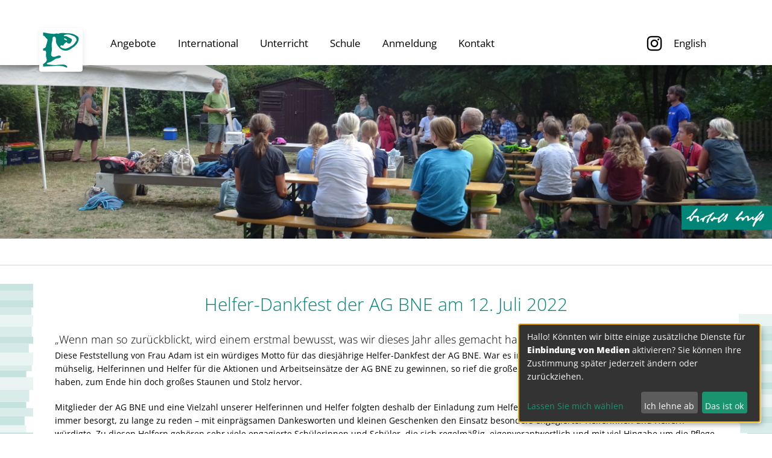

--- FILE ---
content_type: text/html;charset=UTF-8
request_url: https://bebe-dresden.de/de/news-artikel/helfer-dankfest-der-ag-bne-2022.html
body_size: 8666
content:
<!DOCTYPE html><html lang="de">
<!--
This website is powered by Neos, the Open Source Content Application Platform licensed under the GNU/GPL.
Neos is based on Flow, a powerful PHP application framework licensed under the MIT license.

More information and contribution opportunities at https://www.neos.io
-->
<head><meta charset="UTF-8" />
		<meta name="viewport" content="width=device-width, initial-scale=1.0">

		<link rel="stylesheet" href="https://bebe-dresden.de/_Resources/Static/Packages/BB.Website/css/main.css?bust=5b332aa3">
		<link rel="icon" href="https://bebe-dresden.de/_Resources/Static/Packages/BB.Website/favicon.png?bust=878529fc" type="image/png">
	<script defer type="application/javascript" data-never-block>window.cookiePunchConfig={"consent":{"privacyPolicyUrl":"\/privacy","elementID":"klaro","noAutoLoad":false,"htmlTexts":false,"embedded":false,"groupByPurpose":true,"storageMethod":"cookie","cookieName":"cookie_punch","cookieExpiresAfterDays":120,"default":false,"mustConsent":false,"acceptAll":true,"hideDeclineAll":false,"hideLearnMore":false,"noticeAsModal":false,"disablePoweredBy":false,"additionalClass":null,"cookiePath":null,"cookieDomain":null,"contextualConsentOnly":false,"purposes":{"mediaembeds":{"name":"mediaembeds","title":"Einbindung von Medien","description":null}},"services":{"youtube":{"name":"youtube","title":"YouTube Videos","description":"Von YouTube genutzte Cookies","purposes":["mediaembeds"],"contextualConsentOnly":null,"default":null,"cookies":null,"required":null,"optOut":null,"onlyOnce":null,"onInit":null,"onAccept":null,"onDecline":null},"google":{"name":"google","title":"Google Kalender","description":"Von Google genutzte Cookies","purposes":["mediaembeds"],"contextualConsentOnly":null,"default":null,"cookies":null,"required":null,"optOut":null,"onlyOnce":null,"onInit":null,"onAccept":null,"onDecline":null}},"translations":{"acceptAll":"Alle akzeptieren","acceptSelected":"Ausgew\u00e4hlte akzeptieren","close":"Schlie\u00dfen","consentModal":{"description":"Hier k\u00f6nnen Sie die Dienste, die wir auf dieser Website nutzen m\u00f6chten, bewerten und anpassen. Sie haben das Sagen! Aktivieren oder deaktivieren Sie die Dienste, wie Sie es f\u00fcr richtig halten.","title":"Dienste, die wir nutzen m\u00f6chten"},"consentNotice":{"changeDescription":"Seit Ihrem letzten Besuch gab es \u00c4nderungen, bitte erneuern Sie Ihre Zustimmung.","title":"Cookie-Einstellungen","description":"Hallo! K\u00f6nnten wir bitte einige zus\u00e4tzliche Dienste f\u00fcr {purposes} aktivieren? Sie k\u00f6nnen Ihre Zustimmung sp\u00e4ter jederzeit \u00e4ndern oder zur\u00fcckziehen.","learnMore":"Lassen Sie mich w\u00e4hlen","testing":"Testmodus!"},"contextualConsent":{"acceptAlways":"Immer","acceptOnce":"Ja","description":"M\u00f6chten Sie von {title} bereitgestellte externe Inhalte laden?","descriptionEmptyStore":"Um diesem Dienst dauerhaft zustimmen zu k\u00f6nnen, m\u00fcssen Sie {title} in den {link} zustimmen.","modalLinkText":"Cookie-Einstellungen"},"decline":"Ich lehne ab","ok":"Das ist ok","poweredBy":"Realisiert mit Klaro!","privacyPolicy":{"name":"Datenschutzerkl\u00e4rung","text":"Um mehr zu erfahren, lesen Sie bitte unsere {privacyPolicy}."},"purposeItem":{"service":"Dienst","services":"Dienste"},"purposes":{"advertising":{"description":"Diese Dienste verarbeiten pers\u00f6nliche Informationen, um Ihnen personalisierte oder interessenbezogene Werbung zu zeigen.","title":"Werbung"},"functional":{"description":"Diese Dienste sind f\u00fcr die korrekte Funktion dieser Website unerl\u00e4sslich. Sie k\u00f6nnen sie hier nicht deaktivieren, da der Dienst sonst nicht richtig funktionieren w\u00fcrde.\n","title":"Dienstbereitstellung"},"marketing":{"description":"Diese Dienste verarbeiten pers\u00f6nliche Daten, um Ihnen relevante Inhalte \u00fcber Produkte, Dienstleistungen oder Themen zu zeigen, die Sie interessieren k\u00f6nnten.","title":"Marketing"},"performance":{"description":"Diese Dienste verarbeiten personenbezogene Daten, um den von dieser Website angebotenen Service zu optimieren.\n","title":"Optimierung der Leistung"}},"save":"Speichern","service":{"disableAll":{"description":"Mit diesem Schalter k\u00f6nnen Sie alle Dienste aktivieren oder deaktivieren.","title":"Alle Dienste aktivieren oder deaktivieren"},"optOut":{"description":"Diese Dienste werden standardm\u00e4\u00dfig geladen (Sie k\u00f6nnen sich jedoch abmelden)","title":"(Opt-out)"},"purpose":"Zweck","purposes":"Zwecke","required":{"description":"Dieser Service ist immer erforderlich","title":"(immer erforderlich)"}}}}};</script><script defer type="application/javascript" src="https://bebe-dresden.de/_Resources/Static/Packages/Sandstorm.CookiePunch/build/cookiepunch.js?bust=a82d0828" data-never-block></script><style>.klaro {}</style>
		<script src="https://bebe-dresden.de/_Resources/Static/Packages/BB.Website/javascript/jquery-3.1.0.min.js" type="text/javascript"></script>
		<script src="https://bebe-dresden.de/_Resources/Static/Packages/BB.Website/javascript/moment.min.js?bust=32fdf673" type="text/javascript"></script>
		<script src="https://bebe-dresden.de/_Resources/Static/Packages/BB.Website/javascript/moment-local-de.js" type="text/javascript"></script>
		<script src="https://bebe-dresden.de/_Resources/Static/Packages/BB.Website/javascript/swiper-bundle-v6.min.js" type="text/javascript"></script>
		<script src="https://bebe-dresden.de/_Resources/Static/Packages/BB.Website/javascript/main.js?bust=a8c7ba6d" type="text/javascript" defer></script>
	<title>Helfer-Dankfest der AG BNE 2022 - News-Artikel - bebe-dresden.de</title><meta name="description" content="Ein Rückblick auf das vergangene Jahr der AG BNE mit zahlreichen erfolgreichen Projekten und Aktionen, vom Helfer-Dankfest bis hin zur Honigernte." /><meta name="robots" content="index,follow" /><link rel="canonical" href="https://bebe-dresden.de/de/news-artikel/helfer-dankfest-der-ag-bne-2022.html" /><link rel="alternate" hreflang="x-default" href="https://bebe-dresden.de/de/news-artikel/helfer-dankfest-der-ag-bne-2022.html" /><link rel="alternate" hreflang="de" href="https://bebe-dresden.de/de/news-artikel/helfer-dankfest-der-ag-bne-2022.html" /><meta name="twitter:card" content="summary" /><meta name="twitter:title" content="Ein Jahr Engagement und Erfolg bei der AG BNE!" /><meta name="twitter:description" content="Ein Rückblick auf das vergangene Jahr bei der AG BNE: Von ehrenamtlichen Helfern, erfolgreichen Projekten bis hin zur Honigernte. Blicken Sie mit uns zurück und freuen Sie sich auf das kommende BNE-Jahr!" /><meta name="twitter:url" content="https://bebe-dresden.de/de/news-artikel/helfer-dankfest-der-ag-bne-2022.html" /><meta property="og:type" content="website" /><meta property="og:title" content="AG BNE - Ein Jahr voller Hingabe und Erfolg" /><meta property="og:site_name" content="Bertolt-Brecht-Gymnasium Dresden" /><meta property="og:locale" content="de" /><meta property="og:description" content="Die AG BNE würdigt das vergangene Jahr - von der großen Helfer-Beteiligung, den vielen Projekten bis hin zur Honigernte. Freuen Sie sich auf mehr Nachhaltigkeit im kommenden Jahr!" /><meta property="og:url" content="https://bebe-dresden.de/de/news-artikel/helfer-dankfest-der-ag-bne-2022.html" /><script type="application/ld+json">{"@context":"http:\/\/schema.org\/","@type":"BreadcrumbList","itemListElement":[{"@type":"ListItem","position":1,"name":"Home","item":"https:\/\/bebe-dresden.de\/"},{"@type":"ListItem","position":2,"name":"News-Artikel","item":"https:\/\/bebe-dresden.de\/de\/news-artikel\/adventskonzert-am-9-dezember-rueckblick.html"},{"@type":"ListItem","position":3,"name":"Helfer-Dankfest der AG BNE 2022","item":"https:\/\/bebe-dresden.de\/de\/news-artikel\/helfer-dankfest-der-ag-bne-2022.html"}]}</script></head><body class>
	<header class="application-header">
		<div class="application-header__meta">
		</div>
		<div class="application-header__content u-content">
			<a href="/">
				<img alt="Logo" class="u-brand-logo" src="https://bebe-dresden.de/_Resources/Static/Packages/BB.Website/Logo.svg?bust=9293954e" />
				<span class="menu-button-text">Menü</span>
				<span class="menu-close-button-text"><i class="fa fa-times"></i></span>
			</a>
			<nav class="main-menu">
				

<ul>
	
	
		<li class="normal">
		<a href="/de/angebote/ags-gtas.html" title="Angebote">Angebote</a>
		
			<ul>
				
	
		<li class="normal">
		<a href="/de/angebote/ags-gtas.html" title="AGs / GTAs">AGs / GTAs</a>
		
		</li>
	
		<li class="normal">
		<a href="/de/angebote/schulbibliothek.html" title="Schulbibliothek">Schulbibliothek</a>
		
		</li>
	
		<li class="normal">
		<a href="/de/angebote/gourmetta.html" title="Gourmetta">Gourmetta</a>
		
		</li>
	
		<li class="normal">
		<a href="/de/angebote/schliessfaecher.html" title="Schließfächer AstraDirect">Schließfächer AstraDirect</a>
		
		</li>
	
		<li class="normal">
		<a href="/de/angebote/musik.html" title="Musik">Musik</a>
		
		</li>
	
		<li class="normal">
		<a href="/de/angebote/bb-web.html" title="Schülerfirma „bb-web“">Schülerfirma „bb-web“</a>
		
		</li>
	
		<li class="normal">
		<a href="/de/angebote/nachhilfe.html" title="Nachhilfe">Nachhilfe</a>
		
		</li>
	
		<li class="normal">
		<a href="http://www.arbeitsagentur.de/dresden-berufsberatung" title="Studien- und Berufsberatung der Arbeitsagentur">Studien- und Berufsberatung der Arbeitsagentur</a>
		
		</li>
	
		<li class="normal">
		<a href="/de/angebote/betriebspraktika.html" title="Betriebspraktika">Betriebspraktika</a>
		
		</li>
	
		<li class="normal">
		<a href="/de/angebote/informationen-zur-berufsorientierung.html" title="Informationen zur Berufs- und Studienorientierung">Informationen zur Berufs- und Studienorientierung</a>
		
		</li>
	
		<li class="normal">
		<a href="/de/angebote/ag-bne.html" title="Umwelt- und Klimaschutz am BeBe">Umwelt- und Klimaschutz am BeBe</a>
		
		</li>
	

			</ul>
		
		</li>
	
		<li class="normal">
		<a href="/de/international.html" title="International">International</a>
		
			<ul>
				
	
		<li class="normal">
		<a href="/de/international/ib.html" title="IB Diploma Programme">IB Diploma Programme</a>
		
		</li>
	
		<li class="normal">
		<a href="/de/international/internationale-klasse.html" title="Internationale Klasse">Internationale Klasse</a>
		
		</li>
	
		<li class="normal">
		<a href="/de/international/english-enrichment.html" title="English Enrichment">English Enrichment</a>
		
		</li>
	
		<li class="normal">
		<a href="/de/international/cas.html" title="CAS">CAS</a>
		
		</li>
	
		<li class="normal">
		<a href="/de/international/certilingua.html" title="CertiLingua®">CertiLingua®</a>
		
		</li>
	
		<li class="normal">
		<a href="/de/international/delf.html" title="DELF">DELF</a>
		
		</li>
	
		<li class="normal">
		<a href="/de/international/daz.html" title="DAZ">DAZ</a>
		
		</li>
	
		<li class="normal">
		<a href="/de/international/auslandsreisen.html" title="Auslandsreisen">Auslandsreisen</a>
		
		</li>
	
		<li class="normal">
		<a href="/de/international/Schueleraustausch.html" title="Schüleraustausch">Schüleraustausch</a>
		
		</li>
	
		<li class="normal">
		<a href="/de/international/gastfamilien-gesucht.html" title="Gastfamilien gesucht">Gastfamilien gesucht</a>
		
		</li>
	

			</ul>
		
		</li>
	
		<li class="normal">
		<a href="/de/unterricht/profile.html" title="Unterricht">Unterricht</a>
		
			<ul>
				
	
		<li class="normal">
		<a href="/de/unterricht/vertretungsplan.html" title="Vertretungsplan">Vertretungsplan</a>
		
		</li>
	
		<li class="normal">
		<a href="/de/unterricht/unterrichtszeiten.html" title="Unterrichtszeiten">Unterrichtszeiten</a>
		
		</li>
	
		<li class="normal">
		<a href="/de/unterricht/sprachen.html" title="Sprachen">Sprachen</a>
		
		</li>
	
		<li class="normal">
		<a href="/de/unterricht/profile.html" title="Profile">Profile</a>
		
		</li>
	
		<li class="normal">
		<a href="/de/unterricht/studienfahrten.html" title="Studienfahrten">Studienfahrten</a>
		
		</li>
	
		<li class="normal">
		<a href="/de/unterricht/leistungskurse.html" title="Leistungskurse">Leistungskurse</a>
		
		</li>
	
		<li class="normal">
		<a href="/de/unterricht/ersetzungskurse-sekii.html" title="Ersetzungskurse Sek II">Ersetzungskurse Sek II</a>
		
		</li>
	

			</ul>
		
		</li>
	
		<li class="normal">
		<a href="/de/schule/schuelerrat.html" title="Schule">Schule</a>
		
			<ul>
				
	
		<li class="normal">
		<a href="/de/schule/schuelerrat.html" title="Schülerrat">Schülerrat</a>
		
		</li>
	
		<li class="normal">
		<a href="/de/schule/elternrat.html" title="Elternrat">Elternrat</a>
		
		</li>
	
		<li class="normal">
		<a href="/de/schule/foerderverein.html" title="Fördergemeinschaft">Fördergemeinschaft</a>
		
		</li>
	
		<li class="normal">
		<a href="/de/schule/kritikmanagement.html" title="Kritikmanagement">Kritikmanagement</a>
		
		</li>
	
		<li class="normal">
		<a href="/de/schule/schulsozialarbeit-1.html" title="Schulsozialarbeit">Schulsozialarbeit</a>
		
		</li>
	
		<li class="normal">
		<a href="/de/schule/kollegiale-fallberatung.html" title="Kollegiale Fallberatung">Kollegiale Fallberatung</a>
		
		</li>
	
		<li class="normal">
		<a href="/de/schule/roland-berger-stiftung.html" title="Roland Berger Stiftung">Roland Berger Stiftung</a>
		
		</li>
	
		<li class="normal">
		<a href="/de/schule/talentfoerderung.html" title="Talentförderung">Talentförderung</a>
		
		</li>
	
		<li class="normal">
		<a href="/de/schule/wettbewerbe.html" title="Wettbewerbe">Wettbewerbe</a>
		
		</li>
	
		<li class="normal">
		<a href="/de/schule/geschichte.html" title="Schulgeschichte">Schulgeschichte</a>
		
		</li>
	
		<li class="normal">
		<a href="/de/schule/artikelarchiv.html" title="Artikelarchiv">Artikelarchiv</a>
		
		</li>
	

			</ul>
		
		</li>
	
		<li class="normal">
		<a href="/de/anmeldung.html" title="Anmeldung">Anmeldung</a>
		
		</li>
	
		<li class="normal">
		<a href="/de/kontakt.html" title="Kontakt">Kontakt</a>
		
		</li>
	

</ul>



				<div class="main-menu" style="padding:0 !important;">
					<a href="https://www.instagram.com/bebe.dresden/?igshid=YmMyMTA2M2Y%3D"><img alt="Instagram Logo" class="instagram-logo" src="https://bebe-dresden.de/_Resources/Static/Packages/BB.Website/instagram.svg?bust=51822f7e"></a>
					

<ul class="language-menu">

	<li class="current">
	
			<a href="/de/news-artikel/helfer-dankfest-der-ag-bne-2022.html">
				
	Deutsch

			</a>
		
	</li>

	<li class="normal">
	
			
	English

		
	</li>

</ul>



				</div>
			</nav>
			<nav class="hamburger-menu">
				<ul>
					<li><a href="/">Home</a></li>
				</ul>
				

<ul>
	
	
		<li class="normal">
		<a href="/de/angebote/ags-gtas.html" title="Angebote">Angebote</a>
		
			<ul>
				
	
		<li class="normal">
		<a href="/de/angebote/ags-gtas.html" title="AGs / GTAs">AGs / GTAs</a>
		
		</li>
	
		<li class="normal">
		<a href="/de/angebote/schulbibliothek.html" title="Schulbibliothek">Schulbibliothek</a>
		
		</li>
	
		<li class="normal">
		<a href="/de/angebote/gourmetta.html" title="Gourmetta">Gourmetta</a>
		
		</li>
	
		<li class="normal">
		<a href="/de/angebote/schliessfaecher.html" title="Schließfächer AstraDirect">Schließfächer AstraDirect</a>
		
		</li>
	
		<li class="normal">
		<a href="/de/angebote/musik.html" title="Musik">Musik</a>
		
		</li>
	
		<li class="normal">
		<a href="/de/angebote/bb-web.html" title="Schülerfirma „bb-web“">Schülerfirma „bb-web“</a>
		
		</li>
	
		<li class="normal">
		<a href="/de/angebote/nachhilfe.html" title="Nachhilfe">Nachhilfe</a>
		
		</li>
	
		<li class="normal">
		<a href="http://www.arbeitsagentur.de/dresden-berufsberatung" title="Studien- und Berufsberatung der Arbeitsagentur">Studien- und Berufsberatung der Arbeitsagentur</a>
		
		</li>
	
		<li class="normal">
		<a href="/de/angebote/betriebspraktika.html" title="Betriebspraktika">Betriebspraktika</a>
		
		</li>
	
		<li class="normal">
		<a href="/de/angebote/informationen-zur-berufsorientierung.html" title="Informationen zur Berufs- und Studienorientierung">Informationen zur Berufs- und Studienorientierung</a>
		
		</li>
	
		<li class="normal">
		<a href="/de/angebote/ag-bne.html" title="Umwelt- und Klimaschutz am BeBe">Umwelt- und Klimaschutz am BeBe</a>
		
		</li>
	

			</ul>
		
		</li>
	
		<li class="normal">
		<a href="/de/international.html" title="International">International</a>
		
			<ul>
				
	
		<li class="normal">
		<a href="/de/international/ib.html" title="IB Diploma Programme">IB Diploma Programme</a>
		
		</li>
	
		<li class="normal">
		<a href="/de/international/internationale-klasse.html" title="Internationale Klasse">Internationale Klasse</a>
		
		</li>
	
		<li class="normal">
		<a href="/de/international/english-enrichment.html" title="English Enrichment">English Enrichment</a>
		
		</li>
	
		<li class="normal">
		<a href="/de/international/cas.html" title="CAS">CAS</a>
		
		</li>
	
		<li class="normal">
		<a href="/de/international/certilingua.html" title="CertiLingua®">CertiLingua®</a>
		
		</li>
	
		<li class="normal">
		<a href="/de/international/delf.html" title="DELF">DELF</a>
		
		</li>
	
		<li class="normal">
		<a href="/de/international/daz.html" title="DAZ">DAZ</a>
		
		</li>
	
		<li class="normal">
		<a href="/de/international/auslandsreisen.html" title="Auslandsreisen">Auslandsreisen</a>
		
		</li>
	
		<li class="normal">
		<a href="/de/international/Schueleraustausch.html" title="Schüleraustausch">Schüleraustausch</a>
		
		</li>
	
		<li class="normal">
		<a href="/de/international/gastfamilien-gesucht.html" title="Gastfamilien gesucht">Gastfamilien gesucht</a>
		
		</li>
	

			</ul>
		
		</li>
	
		<li class="normal">
		<a href="/de/unterricht/profile.html" title="Unterricht">Unterricht</a>
		
			<ul>
				
	
		<li class="normal">
		<a href="/de/unterricht/vertretungsplan.html" title="Vertretungsplan">Vertretungsplan</a>
		
		</li>
	
		<li class="normal">
		<a href="/de/unterricht/unterrichtszeiten.html" title="Unterrichtszeiten">Unterrichtszeiten</a>
		
		</li>
	
		<li class="normal">
		<a href="/de/unterricht/sprachen.html" title="Sprachen">Sprachen</a>
		
		</li>
	
		<li class="normal">
		<a href="/de/unterricht/profile.html" title="Profile">Profile</a>
		
		</li>
	
		<li class="normal">
		<a href="/de/unterricht/studienfahrten.html" title="Studienfahrten">Studienfahrten</a>
		
		</li>
	
		<li class="normal">
		<a href="/de/unterricht/leistungskurse.html" title="Leistungskurse">Leistungskurse</a>
		
		</li>
	
		<li class="normal">
		<a href="/de/unterricht/ersetzungskurse-sekii.html" title="Ersetzungskurse Sek II">Ersetzungskurse Sek II</a>
		
		</li>
	

			</ul>
		
		</li>
	
		<li class="normal">
		<a href="/de/schule/schuelerrat.html" title="Schule">Schule</a>
		
			<ul>
				
	
		<li class="normal">
		<a href="/de/schule/schuelerrat.html" title="Schülerrat">Schülerrat</a>
		
		</li>
	
		<li class="normal">
		<a href="/de/schule/elternrat.html" title="Elternrat">Elternrat</a>
		
		</li>
	
		<li class="normal">
		<a href="/de/schule/foerderverein.html" title="Fördergemeinschaft">Fördergemeinschaft</a>
		
		</li>
	
		<li class="normal">
		<a href="/de/schule/kritikmanagement.html" title="Kritikmanagement">Kritikmanagement</a>
		
		</li>
	
		<li class="normal">
		<a href="/de/schule/schulsozialarbeit-1.html" title="Schulsozialarbeit">Schulsozialarbeit</a>
		
		</li>
	
		<li class="normal">
		<a href="/de/schule/kollegiale-fallberatung.html" title="Kollegiale Fallberatung">Kollegiale Fallberatung</a>
		
		</li>
	
		<li class="normal">
		<a href="/de/schule/roland-berger-stiftung.html" title="Roland Berger Stiftung">Roland Berger Stiftung</a>
		
		</li>
	
		<li class="normal">
		<a href="/de/schule/talentfoerderung.html" title="Talentförderung">Talentförderung</a>
		
		</li>
	
		<li class="normal">
		<a href="/de/schule/wettbewerbe.html" title="Wettbewerbe">Wettbewerbe</a>
		
		</li>
	
		<li class="normal">
		<a href="/de/schule/geschichte.html" title="Schulgeschichte">Schulgeschichte</a>
		
		</li>
	
		<li class="normal">
		<a href="/de/schule/artikelarchiv.html" title="Artikelarchiv">Artikelarchiv</a>
		
		</li>
	

			</ul>
		
		</li>
	
		<li class="normal">
		<a href="/de/anmeldung.html" title="Anmeldung">Anmeldung</a>
		
		</li>
	
		<li class="normal">
		<a href="/de/kontakt.html" title="Kontakt">Kontakt</a>
		
		</li>
	

</ul>



				<ul>
					<li class="normal"><a href="https://www.instagram.com/bebe.dresden/?igshid=YmMyMTA2M2Y%3D">Instagram</a>
					</li>
				</ul>
				

<ul class="language-menu">

	<li class="current">
	
			<a href="/de/news-artikel/helfer-dankfest-der-ag-bne-2022.html">
				
	Deutsch

			</a>
		
	</li>

	<li class="normal">
	
			
	English

		
	</li>

</ul>



			</nav>
		</div>
	</header>

	
			<div class="teaser" style="background-image: url('https://bebe-dresden.de/_Resources/Persistent/0/e/8/8/0e8872305ebd76d7abe874c7fad5e36f7dd7f830/DSC05273_Teaser-5184x1925.jpg')">
				<div class="u-content">
					<div class="neos-contentcollection"></div>
				</div>
				<div class="signature">
					<img alt="Signature" src="https://bebe-dresden.de/_Resources/Static/Packages/BB.Website/Bertolt_Brecht_signature.svg?bust=6ba84c94" />
				</div>
			</div>
		

	<nav class="secondary-menu">
		<div class="language-warning">
			The requested article is not available in english. You have been redirected to the german page.
		</div>
		<div class="u-content">
			

<ul>
	
	

</ul>



		</div>
	</nav>

	<div class="stage">
		<div class="book-shelf book-shelf--left"></div>
		<div class="book-shelf book-shelf--right"></div>
		<div class="u-content">
			<div class="neos-contentcollection">
<div class="neos-nodetypes-headline">
	<div><h1>Helfer-Dankfest der AG BNE am 12. Juli 2022</h1></div>
</div>
<div class="neos-nodetypes-text">
	<div><h3>„Wenn man so zurückblickt, wird einem erstmal bewusst, was wir dieses Jahr alles gemacht haben.“</h3><p>Diese Feststellung von Frau Adam ist ein würdiges Motto für das diesjährige Helfer-Dankfest der AG BNE. War es in manchem Schuljahresabschnitt mitunter recht mühselig, Helferinnen und Helfer für die Aktionen und Arbeitseinsätze der AG BNE zu gewinnen, so rief die große Zahl derer, die sich letztendlich daran beteiligt haben, zum Ende hin doch großes Staunen und Stolz hervor.</p><p>Mitglieder der AG BNE und eine Vielzahl unserer Helferinnen und Helfer folgten deshalb der Einladung zum Helfer-Dankfest, zu dessen Beginn Herr Dr. Wagner – immer besorgt, zu lange zu reden – mit einprägsamen Dankesworten und kleinen Geschenken den Einsatz besonders engagierter Helferinnen und Helfern würdigte. Zu diesen Helfern gehören sehr viele engagierte Schülerinnen und Schüler, die sich regelmäßig, eigenverantwortlich und mit viel Hingabe um die Pflege der Themenbeete kümmern oder sich ein Jahr lang mit der Haltung unserer BeBe-Bienen beschäftigen und dazu beitrugen, dass auch am Ende dieses Schuljahres eine reiche Honigernte erzielt wurde. Aber auch Lehrerinnen und Lehrer, das technische Personal des BeBe und Eltern waren unter den Ausgezeichneten, weil sie viel Zeit dafür aufbringen, bei Arbeitseinsätzen zu unterstützen, Installations- und Instandhaltungsarbeiten zu verrichten, Schülerinnen und Schüler zu begleiten und das BeBe auf Veranstaltungen zu repräsentieren. Bei einem geselligen Beisammensein mit gutem Essen und anregenden Gesprächen ließen alle Beteiligten den Nachmittag ausklingen.</p><p>Unsere Projekte in diesem Jahr:</p><ul><li>Arbeitseinsätze auf dem Areal um Kräuterspirale und Bienenwiese,</li><li>Installation einer Fahrradreparatur- und Pumpstation,</li><li>Arbeit an der Etablierung nachhaltigen Schulessens,</li><li>Pflege der BeBe-Bienen und Honigernte,</li><li>Pflanzen und Anwuchspflege eines neuen Klimaschulbaums</li></ul><p>Wir hoffen auf ein weiteres erfolgreiches BNE-Jahr, in dem uns die Pflege unserer etablierten Projekte, aber auch die Umsetzung neuer Ideen gelingen möge!</p><p>Eure <a href="https://bebe-dresden.de/de/angebote/ag-bne.html">AG BNE</a></p></div>
</div><div class="swiper"><div class="swiper-wrapper neos-contentcollection"><div class="swiper-slide">
<div class="figure neos-nodetypes-image">
	
<figure>
	


		
				
	<img alt="KI generiert: Das Bild zeigt eine Gruppe von Menschen, die im Freien an Biertischen sitzen und einer Person zuhören, die vor ihnen spricht. Im Hintergrund ist ein Pavillon und Bäume zu sehen, was auf eine gesellige Veranstaltung im Garten oder Park hindeutet." loading="lazy" src="https://bebe-dresden.de/_Resources/Persistent/2/8/c/9/28c9692770ce5267d45e4ed1c5d13bdc71b9f813/DSC05276_Kachel-666x500.jpg" width="666" height="500" />

			
	



	
</figure>
</div></div><div class="swiper-slide">
<div class="figure neos-nodetypes-image">
	
<figure>
	


		
				
	<img alt="KI generiert: Auf dem Bild ist ein langer Holztisch im Freien zu sehen, auf dem verschiedene verpackte Lebensmittel und Schüsseln stehen. Der Tisch befindet sich unter einem Zelt neben Büschen." loading="lazy" src="https://bebe-dresden.de/_Resources/Persistent/d/4/2/f/d42f0ead5a6866e83f4a135aa19dd97c728c3704/DSC05270-666x500.jpg" width="666" height="500" />

			
	



	
</figure>
</div></div><div class="swiper-slide">
<div class="figure neos-nodetypes-image">
	
<figure>
	


		
				
	<img alt="KI generiert: Das Bild zeigt eine Gruppe von Menschen, die auf Bänken im Freien sitzen und einer Präsentation oder Rede zuhören. Im Hintergrund ist ein Pavillon und eine Feuerstelle zu sehen, was auf eine gemeinschaftliche Veranstaltung hinweist." loading="lazy" src="https://bebe-dresden.de/_Resources/Persistent/d/9/e/4/d9e4e9e2d9c0c07ee756b28284529498dc074f9f/DSC05274-666x500.jpg" width="666" height="500" />

			
	



	
</figure>
</div></div><div class="swiper-slide">
<div class="figure neos-nodetypes-image">
	
<figure>
	


		
				
	<img alt="KI generiert: Das Bild zeigt eine Gruppe von Menschen, darunter mehrere Personen, die unter einem Pavillon stehen, während im Vordergrund andere Personen an einem Tisch sitzen. Es scheint sich um eine Zusammenkunft oder Feier in einem Garten oder Schulhof zu handeln." loading="lazy" src="https://bebe-dresden.de/_Resources/Persistent/d/6/e/4/d6e44f21c3652f7459650fec339e11b934417742/DSC05277-666x500.jpg" width="666" height="500" />

			
	



	
</figure>
</div></div><div class="swiper-slide">
<div class="figure neos-nodetypes-image">
	
<figure>
	


		
				
	<img alt="KI generiert: Eine Person hält ein Glas mit einer gelben Flüssigkeit, vermutlich Honig, während sie ein T-Shirt mit einem Vogelmotiv trägt. Im Hintergrund sind verschwommene Gegenstände zu erkennen." loading="lazy" src="https://bebe-dresden.de/_Resources/Persistent/7/c/1/3/7c130b2d81d0236c14084f31f3d8d5c007243b0f/DSC05279-666x500.jpg" width="666" height="500" />

			
	



	
</figure>
</div></div><div class="swiper-slide">
<div class="figure neos-nodetypes-image">
	
<figure>
	


		
				
	<img alt="KI generiert: Auf dem Bild ist eine Gruppe von Personen unter einem Zelt bei einer Veranstaltung im Freien zu sehen. Zwei Personen stehen vorne, möglicherweise bei einer Präsentation oder einer Ansprache." loading="lazy" src="https://bebe-dresden.de/_Resources/Persistent/6/4/6/4/64645c180054ac4737f03456f09b41e9192b1c90/DSC05282-666x500.jpg" width="666" height="500" />

			
	



	
</figure>
</div></div><div class="swiper-slide">
<div class="figure neos-nodetypes-image">
	
<figure>
	


		
				
	<img alt="KI generiert: Drei Personen stehen im Freien vor einer großen Schüssel und scheinen Essen oder Geschirr zu verteilen. Im Hintergrund sind mehrere Tische mit weiteren Schalen und Geschirr zu sehen." loading="lazy" src="https://bebe-dresden.de/_Resources/Persistent/c/d/e/f/cdefd4df3e3dffed9843a28fb0a849700c319acd/DSC05284-666x500.jpg" width="666" height="500" />

			
	



	
</figure>
</div></div><div class="swiper-slide">
<div class="figure neos-nodetypes-image">
	
<figure>
	


		
				
	<img alt="KI generiert: Eine Person hält ein Glas mit goldenem Deckel, das möglicherweise Honig enthält. Die Person trägt ein dunkelrotes T-Shirt mit Schmetterlingsmotiv und Jeans." loading="lazy" src="https://bebe-dresden.de/_Resources/Persistent/a/6/8/0/a6804e610d54fa09db469ad433c04652bb289bc8/DSC05280-666x500.jpg" width="666" height="500" />

			
	



	
</figure>
</div></div><div class="swiper-slide">
<div class="figure neos-nodetypes-image">
	
<figure>
	


		
				
	<img alt="KI generiert: Auf dem Bild stehen mehrere Personen vor einem weißen Zelt im Freien, sie scheinen zu plaudern oder zu lachen. Im Vordergrund sind ein Tisch mit Geschirr und eine Feuerstelle zu sehen." loading="lazy" src="https://bebe-dresden.de/_Resources/Persistent/4/c/a/a/4caa1afcf4319bc2b928e7045e5dbc68d4d12725/DSC05286-666x500.jpg" width="666" height="500" />

			
	



	
</figure>
</div></div><div class="swiper-slide">
<div class="figure neos-nodetypes-image">
	
<figure>
	


		
				
	<img alt="KI generiert: Das Bild zeigt eine Gruppe von Menschen bei einer Outdoor-Veranstaltung unter einem Pavillon. Sie scheinen in entspannter Atmosphäre Speisen oder Getränke auszugeben oder zu genießen." loading="lazy" src="https://bebe-dresden.de/_Resources/Persistent/0/c/1/5/0c152d7493bf4c2517798ef087ed5b67a25c37bc/DSC05287-5180x3888-666x500.jpg" width="666" height="500" />

			
	



	
</figure>
</div></div><div class="swiper-slide">
<div class="figure neos-nodetypes-image">
	
<figure>
	


		
				
	<img alt="KI generiert: Das Bild zeigt drei Personen unter einem weißen Pavillon im Freien, wobei eine der Personen ein Dokument hält und die anderen beiden zuhören. Im Vordergrund stehen Teller und Tassen auf einem Tisch, was auf ein geselliges Zusammenkommen oder eine Feier hindeutet." loading="lazy" src="https://bebe-dresden.de/_Resources/Persistent/9/e/a/7/9ea7d6bd879fe12281b8fec9d4dd298082dad36c/DSC05290-666x500.jpg" width="666" height="500" />

			
	



	
</figure>
</div></div><div class="swiper-slide">
<div class="figure neos-nodetypes-image">
	
<figure>
	


		
				
	<img alt="KI generiert: Das Bild zeigt zwei gestapelte Kartons mit der Aufschrift &quot;BIENENHONIG&quot;, die auf einer steinernen Oberfläche platziert sind. Auf den Kartons steht auch &quot;Kraftquelle für den ganzen Tag&quot;, was auf ihren Inhalt Bezug nimmt." loading="lazy" src="https://bebe-dresden.de/_Resources/Persistent/5/6/8/6/568682fa980ce595c9a36e8e93ecc35fd0d2097c/DSC05272-4035x2850-708x500.jpg" width="708" height="500" />

			
	



	
</figure>
</div></div><div class="swiper-slide">
<div class="figure neos-nodetypes-image">
	
<figure>
	


		
				
	<img alt="KI generiert: Das Bild zeigt eine Frau und einen Mann, die sich in einem Garten unterhalten, während mehrere Menschen auf Bänken zuschauen. Im Hintergrund steht ein Tisch mit Essen und Getränken unter einem Zelt." loading="lazy" src="https://bebe-dresden.de/_Resources/Persistent/b/6/b/f/b6bfd2278e54738fde8461e3dd31d1d3d816a36d/DSC05291-666x500.jpg" width="666" height="500" />

			
	



	
</figure>
</div></div><div class="swiper-slide">
<div class="figure neos-nodetypes-image">
	
<figure>
	


		
				
	<img alt="KI generiert: Auf dem Bild sitzen mehrere Personen an einem Tisch im Freien unter einem Zelt, während zwei Menschen im Hintergrund miteinander sprechen. Es scheint sich um eine gesellige Veranstaltung oder ein Treffen zu handeln, bei dem Getränke auf dem Tisch stehen." loading="lazy" src="https://bebe-dresden.de/_Resources/Persistent/f/0/9/e/f09ed15d67a199e1d1734acbdb2e1c27cf539e6a/DSC05294-666x500.jpg" width="666" height="500" />

			
	



	
</figure>
</div></div><div class="swiper-slide">
<div class="figure neos-nodetypes-image">
	
<figure>
	


		
				
	<img alt="KI generiert: Zwei Personen stehen unter einem Pavillon und scheinen Dokumente oder Papiere miteinander zu teilen. Im Hintergrund sind Bäume und ein paar bunte Kisten zu sehen." loading="lazy" src="https://bebe-dresden.de/_Resources/Persistent/a/c/9/2/ac92d355ddb0a61469c4f7a4d0b5eb73e9b4596b/DSC05297-666x500.jpg" width="666" height="500" />

			
	



	
</figure>
</div></div><div class="swiper-slide">
<div class="figure neos-nodetypes-image">
	
<figure>
	


		
				
	<img alt="KI generiert: Das Bild zeigt eine kleine Versammlung im Freien, bei der mehrere Personen an Holzbänken und -tischen sitzen. Im Hintergrund steht ein Zelt, und Menschen halten offenbar eine Präsentation oder Rede." loading="lazy" src="https://bebe-dresden.de/_Resources/Persistent/8/3/f/2/83f2928911d6e61c473a76a23ca97548e1c9770a/DSC05298-666x500.jpg" width="666" height="500" />

			
	



	
</figure>
</div></div><div class="swiper-slide">
<div class="figure neos-nodetypes-image">
	
<figure>
	


		
				
	<img alt="KI generiert: Das Bild zeigt eine Gruppe von Menschen, die in einem Park unter Bäumen stehen und sitzen, während sie sich unterhalten. Es scheint ein entspanntes Treffen im Freien bei sonnigem Wetter zu sein." loading="lazy" src="https://bebe-dresden.de/_Resources/Persistent/0/3/e/0/03e0d0f7e9b28bef8b533c8b5d2745189401ad6a/DSC05300-2736x3888-352x500.jpg" width="352" height="500" />

			
	



	
</figure>
</div></div><div class="swiper-slide">
<div class="figure neos-nodetypes-image">
	
<figure>
	


		
				
	<img alt="KI generiert: Auf dem Bild sind mehrere Menschen zu sehen, die auf Holzbänken im Freien sitzen und sich unterhalten. Die Szene wirkt wie ein gemütliches Treffen oder Picknick in einem schattigen Park oder Garten." loading="lazy" src="https://bebe-dresden.de/_Resources/Persistent/6/8/b/f/68bfdad77b5edde9aa367f5b8907a8ee68eace5c/DSC05301-666x500.jpg" width="666" height="500" />

			
	



	
</figure>
</div></div></div><span class="swiper-button-next"><svg xmlns="http://www.w3.org/2000/svg" width="50" height="50" viewBox="0 0 501.5 501.5"><g><path fill="#2E435A" d="M199.33 410.622l-55.77-55.508L247.425 250.75 143.56 146.384l55.77-55.507L358.44 250.75z" /></g></svg></span><span class="swiper-button-prev"><svg xmlns="http://www.w3.org/2000/svg" width="50" height="50" viewBox="0 0 501.5 501.5"><g><path fill="#2E435A" d="M302.67 90.877l55.77 55.508L254.575 250.75 358.44 355.116l-55.77 55.506L143.56 250.75z" /></g></svg></span></div></div>
		</div>
	</div>

	<div class="footer"><div class="footer__top"><div class="column column--big"><object data="/_Resources/Static/Packages/BB.Website/Logo_grey.svg" type="image/svg+xml">no svg support</object></div><div class="column column--big"><p>Bertolt-Brecht-Gymnasium Dresden</p><p><i class="fa fa-map-marker footer__icon" aria-hidden="true"></i>Terrassenufer 15<br />01069 Dresden</p><p><i class="fa fa-phone footer__icon" aria-hidden="true"></i>Tel.: 0351 - 4 49 04 0<br />Fax.: 0351 - 4 49 04 15</p><p><a href="mailto:kontakt@bebe-dresden.de">kontakt@bebe-dresden.de</a></p></div><div class="column column--small"><p><a href="/impressum.html">Impressum</a></p><p><a href="/datenschutz.html">Datenschutz</a></p></div><div class="column column--small"><img src="/_Resources/Static/Packages/BB.Website/ib-world-school-logo-1-colour.png" /><img src="/_Resources/Static/Packages/BB.Website/Logo%20Certi%20Lingua.png" /></div></div><div class="footer__bottom__wrapper"><div class="footer__bottom">&copy; Bertolt-Brecht-Gymnasium, online seit Januar 2017</div></div></div>

	<script src="https://bebe-dresden.de/_Resources/Static/Packages/BB.Website/javascript/alpinejs-3.14.1.min.js" type="text/javascript" defer></script>
	<!-- Put your scripts inclusions for the end of the body here, they will be included in your website by TypoScript -->
<script data-neos-node="/sites/website/node-583c35e07dd2f/node-07id8b6cs5vs5@live;language=de" src="https://bebe-dresden.de/_Resources/Static/Packages/Neos.Neos/JavaScript/LastVisitedNode.js?bust=775acd7b" async></script></body></html>

--- FILE ---
content_type: image/svg+xml
request_url: https://bebe-dresden.de/_Resources/Static/Packages/BB.Website/books.svg
body_size: 4779
content:
<?xml version="1.0" encoding="utf-8"?>
<!-- Generator: Adobe Illustrator 15.0.2, SVG Export Plug-In . SVG Version: 6.00 Build 0)  -->
<!DOCTYPE svg PUBLIC "-//W3C//DTD SVG 1.1//EN" "http://www.w3.org/Graphics/SVG/1.1/DTD/svg11.dtd">
<svg version="1.1" id="Layer_1" xmlns="http://www.w3.org/2000/svg" xmlns:xlink="http://www.w3.org/1999/xlink" x="0px" y="0px"
	 width="358.684px" height="3960.247px" viewBox="0 0 358.684 3960.247" enable-background="new 0 0 358.684 3960.247"
	 xml:space="preserve">
<g>
	<rect id="rect3362" x="208.928" fill="#008576" fill-opacity="0.285" width="149.756" height="44.09"/>
	<rect id="rect3362-4" x="261" y="185.39" fill="#008576" fill-opacity="0.285" width="97.684" height="28.317"/>
	<rect id="rect3362-4-2" x="242.092" y="44.375" fill="#008576" fill-opacity="0.57" width="116.592" height="28.317"/>
	<rect id="rect3362-4-2-2" x="213.68" y="72.408" fill="#008576" fill-opacity="0.74" width="145.004" height="26.796"/>
	<rect id="rect3362-4-2-2-6" x="221.471" y="98.539" fill="#008576" fill-opacity="0.495" width="137.213" height="36.299"/>
	<rect id="rect3362-4-2-2-6-9" x="235.725" y="134.838" fill="#008576" fill-opacity="0.735" width="122.959" height="51.978"/>
	<rect id="rect3362-4-0" x="166.928" y="187.576" fill="#008576" fill-opacity="0.285" width="28.221" height="28.317"/>
	<rect id="rect3362-4-2-2-6-44" x="151.344" y="99.869" fill="#008576" fill-opacity="0.495" width="36.774" height="36.299"/>
	<rect id="rect3362-4-2-4" x="165.313" y="43.235" fill="#008576" fill-opacity="0.57" width="28.316" height="28.317"/>
	<rect id="rect3362-4-2-2-6-44-9" x="73.235" y="135.408" fill="#008576" fill-opacity="0.3198" width="36.775" height="36.299"/>
	<rect id="rect3362-4-2-4-2" x="91.669" y="60.625" fill="#008576" fill-opacity="0.2995" width="28.317" height="28.317"/>
	<rect id="rect3362-4-0-6-5" x="15.936" y="180.829" fill="#008576" fill-opacity="0.0457" width="28.223" height="28.317"/>
	<rect id="rect3362-4-2-2-6-44-9-2" x="5.959" y="106.616" fill="#008576" fill-opacity="0.1015" width="36.773" height="36.299"/>
	<rect id="rect3362-4-2-4-2-3" x="34.75" y="31.833" fill="#008576" fill-opacity="0.1066" width="28.318" height="28.317"/>
	<rect id="rect3362-4-2-2-6-7" x="234.11" y="213.327" fill="#008576" fill-opacity="0.495" width="124.574" height="42.57"/>
	<rect id="rect3362-4-2-2-6-4" x="261" y="255.232" fill="#008576" fill-opacity="0.77" width="97.684" height="23.661"/>
	<rect id="rect3362-4-2-2-6-95" x="240.475" y="277.277" fill="#008576" fill-opacity="0.495" width="118.209" height="22.045"/>
	<rect id="rect3362-47" x="232.588" y="299.038" fill="#008576" fill-opacity="0.285" width="126.096" height="47.322"/>
	<rect id="rect3362-4-2-1" x="251.499" y="346.264" fill="#008576" fill-opacity="0.57" width="107.186" height="33.068"/>
	<rect id="rect3362-4-2-2-4" x="213.68" y="379.712" fill="#008576" fill-opacity="0.74" width="145.004" height="26.797"/>
	<rect id="rect3362-4-2-2-6-70" x="240.475" y="406.414" fill="#008576" fill-opacity="0.495" width="118.209" height="36.299"/>
	<rect id="rect3362-47-3" x="151.915" y="299.038" fill="#008576" fill-opacity="0.285" width="47.227" height="47.322"/>
	<rect id="rect3362-4-2-2-6-4-8" x="181.372" y="253.332" fill="#008576" fill-opacity="0.77" width="23.755" height="23.661"/>
	<rect id="rect3362-4-2-2-4-6" x="165.028" y="379.998" fill="#008576" fill-opacity="0.74" width="26.986" height="26.797"/>
	<rect id="rect3362-47-3-0" x="74.375" y="314.812" fill="#008576" fill-opacity="0.1168" width="47.228" height="47.322"/>
	<rect id="rect3362-4-2-2-6-4-8-0" x="131.389" y="241.264" fill="#008576" fill-opacity="0.4264" width="23.756" height="23.661"/>
	<rect id="rect3362-4-0-6" x="87.014" y="203.444" fill="#008576" fill-opacity="0.1421" width="28.221" height="28.317"/>
	<rect id="rect3362-4-2-2-4-6-2" x="113.526" y="388.455" fill="#008576" fill-opacity="0.5482" width="26.986" height="26.797"/>
	<rect id="rect3362-47-3-0-6" x="0" y="296.947" fill="#008576" fill-opacity="0.0305" width="47.227" height="47.321"/>
	
		<rect id="rect3362-4-2-2-6-4-8-0-3" x="80.836" y="261.409" fill="#008576" fill-opacity="0.2234" width="23.756" height="23.661"/>
	<rect id="rect3362-4-2-2-4-6-2-8" x="59.836" y="405.844" fill="#008576" fill-opacity="0.2741" width="26.988" height="26.796"/>
	<rect id="rect3362-4-2-2-6-9-1" x="267.272" y="442.523" fill="#008576" fill-opacity="0.735" width="91.412" height="33.066"/>
	<rect id="rect3362-4-2-2-6-7-4" x="235.725" y="475.306" fill="#008576" fill-opacity="0.495" width="122.959" height="31.452"/>
	<rect id="rect3362-4-2-2-6-4-9" x="261" y="506.473" fill="#008576" fill-opacity="0.77" width="97.684" height="23.661"/>
	<rect id="rect3362-4-2-2-6-95-7" x="249.883" y="530.609" fill="#008576" fill-opacity="0.495" width="108.801" height="44.091"/>
	<rect id="rect3362-47-5" x="232.588" y="574.129" fill="#008576" fill-opacity="0.285" width="126.096" height="47.322"/>
	<rect id="rect3362-4-2-2-6-9-1-6" x="186.692" y="442.047" fill="#008576" fill-opacity="0.735" width="33.068" height="33.068"/>
	<rect id="rect3362-4-2-2-6-4-9-2" x="194.485" y="507.614" fill="#008576" fill-opacity="0.77" width="23.756" height="23.66"/>
	
		<rect id="rect3362-4-2-2-6-9-1-6-8" x="108.393" y="442.712" fill="#008576" fill-opacity="0.5127" width="33.068" height="33.068"/>
	
		<rect id="rect3362-4-2-2-6-4-9-2-4" x="150.774" y="492.504" fill="#008576" fill-opacity="0.4975" width="23.756" height="23.661"/>
	<rect id="rect3362-47-5-1-9" x="122.891" y="545.908" fill="#008576" fill-opacity="0.1929" width="47.227" height="47.32"/>
	
		<rect id="rect3362-4-2-2-6-9-1-6-8-7" x="34.086" y="448.509" fill="#008576" fill-opacity="0.1726" width="33.068" height="33.068"/>
	
		<rect id="rect3362-4-2-2-6-4-9-2-4-1" x="84.448" y="499.917" fill="#008576" fill-opacity="0.2284" width="23.756" height="23.661"/>
	<rect id="rect3362-47-5-1-9-8" x="40.45" y="558.5" fill="#008576" fill-opacity="0.0914" width="47.229" height="47.322"/>
	<rect id="rect3362_1_" x="208.928" y="808.503" fill="#008576" fill-opacity="0.285" width="149.756" height="44.091"/>
	<rect id="rect3362-4_1_" x="261" y="993.894" fill="#008576" fill-opacity="0.285" width="97.684" height="28.316"/>
	<rect id="rect3362-4-2_1_" x="242.092" y="852.879" fill="#008576" fill-opacity="0.57" width="116.592" height="28.316"/>
	<rect id="rect3362-4-2-2_1_" x="213.68" y="880.91" fill="#008576" fill-opacity="0.74" width="145.004" height="26.797"/>
	<rect id="rect3362-4-2-2-6_1_" x="221.471" y="907.042" fill="#008576" fill-opacity="0.495" width="137.213" height="36.299"/>
	<rect id="rect3362-4-2-2-6-9_1_" x="235.725" y="943.341" fill="#008576" fill-opacity="0.735" width="122.959" height="51.979"/>
	<rect id="rect3362-4-2-2-6-7_1_" x="234.11" y="1021.829" fill="#008576" fill-opacity="0.495" width="124.574" height="42.569"/>
	<rect id="rect3362-4-0_1_" x="166.928" y="996.079" fill="#008576" fill-opacity="0.285" width="28.221" height="28.315"/>
	<rect id="rect3362-4-2-2-6-44_1_" x="151.346" y="908.372" fill="#008576" fill-opacity="0.495" width="36.772" height="36.299"/>
	<rect id="rect3362-4-2-4_1_" x="165.311" y="851.738" fill="#008576" fill-opacity="0.57" width="28.318" height="28.315"/>
	<rect id="rect3362-4-0-6_1_" x="87.012" y="1011.947" fill="#008576" fill-opacity="0.1421" width="28.223" height="28.316"/>
	
		<rect id="rect3362-4-2-2-6-44-9_1_" x="73.235" y="943.911" fill="#008576" fill-opacity="0.3198" width="36.773" height="36.299"/>
	<rect id="rect3362-4-2-4-2_1_" x="91.669" y="869.127" fill="#008576" fill-opacity="0.2995" width="28.317" height="28.317"/>
	<rect id="rect3362-4-0-6-5_1_" x="15.936" y="989.332" fill="#008576" fill-opacity="0.0457" width="28.223" height="28.317"/>
	
		<rect id="rect3362-4-2-2-6-44-9-2_1_" x="5.959" y="915.118" fill="#008576" fill-opacity="0.1015" width="36.773" height="36.299"/>
	<rect id="rect3362-4-2-4-2-3_1_" x="34.75" y="840.336" fill="#008576" fill-opacity="0.1066" width="28.316" height="28.316"/>
	<rect id="rect3362-4-2-2-6-4_1_" x="261" y="621.735" fill="#008576" fill-opacity="0.77" width="97.684" height="23.659"/>
	<rect id="rect3362-4-2-2-6-95_1_" x="240.475" y="643.78" fill="#008576" fill-opacity="0.495" width="118.209" height="22.045"/>
	<rect id="rect3362-47_1_" x="232.588" y="665.54" fill="#008576" fill-opacity="0.285" width="126.096" height="47.322"/>
	<rect id="rect3362-4-2-1_1_" x="251.499" y="712.767" fill="#008576" fill-opacity="0.57" width="107.186" height="33.068"/>
	<rect id="rect3362-4-2-2-4_1_" x="213.68" y="746.216" fill="#008576" fill-opacity="0.74" width="145.004" height="26.797"/>
	<rect id="rect3362-4-2-2-6-70_1_" x="240.475" y="772.917" fill="#008576" fill-opacity="0.495" width="118.209" height="36.299"/>
	<rect id="rect3362-47-3_1_" x="151.915" y="665.54" fill="#008576" fill-opacity="0.285" width="47.227" height="47.322"/>
	<rect id="rect3362-4-2-2-6-4-8_1_" x="181.372" y="619.835" fill="#008576" fill-opacity="0.77" width="23.755" height="23.66"/>
	<rect id="rect3362-4-2-2-4-6_1_" x="165.028" y="746.501" fill="#008576" fill-opacity="0.74" width="26.986" height="26.797"/>
	<rect id="rect3362-47-3-0_1_" x="74.375" y="681.314" fill="#008576" fill-opacity="0.1168" width="47.228" height="47.32"/>
	
		<rect id="rect3362-4-2-2-6-4-8-0_1_" x="131.389" y="607.767" fill="#008576" fill-opacity="0.4264" width="23.756" height="23.66"/>
	
		<rect id="rect3362-4-2-2-4-6-2_1_" x="113.526" y="794.958" fill="#008576" fill-opacity="0.5482" width="26.986" height="26.797"/>
	<rect id="rect3362-47-3-0-6_1_" x="8" y="663.45" fill="#008576" fill-opacity="0.0305" width="47.227" height="47.321"/>
	
		<rect id="rect3362-4-2-2-6-4-8-0-3_1_" x="80.836" y="627.911" fill="#008576" fill-opacity="0.2234" width="23.756" height="23.661"/>
	
		<rect id="rect3362-4-2-2-4-6-2-8_1_" x="59.836" y="772.347" fill="#008576" fill-opacity="0.2741" width="26.988" height="26.797"/>
	
		<rect id="rect3362-4-2-2-6-9-1_1_" x="267.272" y="1064.026" fill="#008576" fill-opacity="0.735" width="91.412" height="33.065"/>
	
		<rect id="rect3362-4-2-2-6-7-4_1_" x="235.725" y="1096.811" fill="#008576" fill-opacity="0.495" width="122.959" height="31.45"/>
	<rect id="rect3362-4-2-2-6-4-9_1_" x="261" y="1127.976" fill="#008576" fill-opacity="0.77" width="97.684" height="23.662"/>
	
		<rect id="rect3362-4-2-2-6-95-7_1_" x="249.883" y="1152.112" fill="#008576" fill-opacity="0.495" width="108.801" height="44.09"/>
	<rect id="rect3362-47-5_1_" x="232.588" y="1195.632" fill="#008576" fill-opacity="0.285" width="126.096" height="47.322"/>
	
		<rect id="rect3362-4-2-2-6-9-1-6_1_" x="186.692" y="1063.55" fill="#008576" fill-opacity="0.735" width="33.068" height="33.068"/>
	
		<rect id="rect3362-4-2-2-6-4-9-2_1_" x="194.485" y="1129.116" fill="#008576" fill-opacity="0.77" width="23.756" height="23.66"/>
	
		<rect id="rect3362-4-2-2-6-9-1-6-8_1_" x="108.393" y="1064.216" fill="#008576" fill-opacity="0.5127" width="33.068" height="33.068"/>
	
		<rect id="rect3362-4-2-2-6-4-9-2-4_1_" x="150.774" y="1114.007" fill="#008576" fill-opacity="0.4975" width="23.756" height="23.662"/>
	<rect id="rect3362-47-5-1-9_1_" x="126.891" y="1167.411" fill="#008576" fill-opacity="0.1929" width="47.227" height="47.319"/>
	
		<rect id="rect3362-4-2-2-6-9-1-6-8-7_1_" x="34.086" y="1070.013" fill="#008576" fill-opacity="0.1726" width="33.068" height="33.068"/>
	
		<rect id="rect3362-4-2-2-6-4-9-2-4-1_1_" x="84.448" y="1121.419" fill="#008576" fill-opacity="0.2284" width="23.756" height="23.662"/>
	<rect id="rect3362-47-5-1-9-8_1_" x="40.452" y="1176.003" fill="#008576" fill-opacity="0.0914" width="47.227" height="47.322"/>
	<rect id="rect3362_3_" x="208.928" y="2093.444" fill="#008576" fill-opacity="0.285" width="149.756" height="44.092"/>
	<rect id="rect3362-4_3_" x="261" y="2278.834" fill="#008576" fill-opacity="0.285" width="97.684" height="28.316"/>
	<rect id="rect3362-4-2_3_" x="242.09" y="2137.821" fill="#008576" fill-opacity="0.57" width="116.594" height="28.314"/>
	<rect id="rect3362-4-2-2_3_" x="213.678" y="2165.852" fill="#008576" fill-opacity="0.74" width="145.006" height="26.797"/>
	<rect id="rect3362-4-2-2-6_3_" x="221.471" y="2191.983" fill="#008576" fill-opacity="0.495" width="137.213" height="36.299"/>
	<rect id="rect3362-4-2-2-6-9_3_" x="235.725" y="2228.282" fill="#008576" fill-opacity="0.735" width="122.959" height="51.979"/>
	<rect id="rect3362-4-0_3_" x="166.928" y="2251.02" fill="#008576" fill-opacity="0.285" width="28.223" height="28.316"/>
	<rect id="rect3362-4-2-2-6-44_3_" x="151.344" y="2193.313" fill="#008576" fill-opacity="0.495" width="36.774" height="36.299"/>
	<rect id="rect3362-4-2-4_3_" x="165.313" y="2136.68" fill="#008576" fill-opacity="0.57" width="28.315" height="28.316"/>
	
		<rect id="rect3362-4-2-2-6-44-9_3_" x="73.235" y="2228.852" fill="#008576" fill-opacity="0.3198" width="36.775" height="36.299"/>
	<rect id="rect3362-4-2-4-2_3_" x="91.67" y="2154.069" fill="#008576" fill-opacity="0.2995" width="28.316" height="28.316"/>
	<rect id="rect3362-4-0-6-5_3_" x="15.936" y="2254.274" fill="#008576" fill-opacity="0.0457" width="28.223" height="28.314"/>
	
		<rect id="rect3362-4-2-2-6-44-9-2_3_" x="5.959" y="2200.061" fill="#008576" fill-opacity="0.1015" width="36.773" height="36.299"/>
	<rect id="rect3362-4-2-4-2-3_3_" x="34.75" y="2125.278" fill="#008576" fill-opacity="0.1066" width="28.318" height="28.314"/>
	<rect id="rect3362-4-2-2-6-7_3_" x="234.11" y="1864.771" fill="#008576" fill-opacity="0.495" width="124.574" height="42.569"/>
	<rect id="rect3362-4-2-2-6-4_3_" x="261" y="1906.676" fill="#008576" fill-opacity="0.77" width="97.684" height="23.662"/>
	
		<rect id="rect3362-4-2-2-6-95_3_" x="240.475" y="1928.722" fill="#008576" fill-opacity="0.495" width="118.209" height="22.046"/>
	<rect id="rect3362-47_3_" x="232.588" y="1950.482" fill="#008576" fill-opacity="0.285" width="126.096" height="47.321"/>
	<rect id="rect3362-4-2-1_3_" x="251.499" y="1997.709" fill="#008576" fill-opacity="0.57" width="107.186" height="33.068"/>
	<rect id="rect3362-4-2-2-4_3_" x="213.678" y="2031.157" fill="#008576" fill-opacity="0.74" width="145.006" height="26.797"/>
	
		<rect id="rect3362-4-2-2-6-70_3_" x="240.475" y="2057.858" fill="#008576" fill-opacity="0.495" width="118.209" height="36.299"/>
	<rect id="rect3362-47-3_3_" x="151.914" y="1950.482" fill="#008576" fill-opacity="0.285" width="47.228" height="47.321"/>
	<rect id="rect3362-4-2-2-6-4-8_3_" x="181.371" y="1904.775" fill="#008576" fill-opacity="0.77" width="23.756" height="23.66"/>
	<rect id="rect3362-4-2-2-4-6_3_" x="165.028" y="2031.442" fill="#008576" fill-opacity="0.74" width="26.986" height="26.797"/>
	<rect id="rect3362-47-3-0_3_" x="74.375" y="1966.256" fill="#008576" fill-opacity="0.1168" width="47.228" height="47.323"/>
	
		<rect id="rect3362-4-2-2-6-4-8-0_3_" x="131.389" y="1892.708" fill="#008576" fill-opacity="0.4264" width="23.756" height="23.661"/>
	<rect id="rect3362-4-0-6_3_" x="87.014" y="1854.889" fill="#008576" fill-opacity="0.1421" width="28.221" height="28.316"/>
	
		<rect id="rect3362-4-2-2-4-6-2_3_" x="113.526" y="2039.899" fill="#008576" fill-opacity="0.5482" width="26.986" height="26.797"/>
	<rect id="rect3362-47-3-0-6_3_" x="10" y="1948.392" fill="#008576" fill-opacity="0.0305" width="47.227" height="47.322"/>
	
		<rect id="rect3362-4-2-2-6-4-8-0-3_3_" x="80.835" y="1912.854" fill="#008576" fill-opacity="0.2234" width="23.757" height="23.66"/>
	
		<rect id="rect3362-4-2-2-4-6-2-8_3_" x="59.836" y="2057.29" fill="#008576" fill-opacity="0.2741" width="26.988" height="26.795"/>
	
		<rect id="rect3362-4-2-2-6-9-1_3_" x="267.272" y="2307.102" fill="#008576" fill-opacity="0.735" width="91.412" height="33.066"/>
	
		<rect id="rect3362-4-2-2-6-7-4_3_" x="235.725" y="2339.883" fill="#008576" fill-opacity="0.495" width="122.959" height="31.453"/>
	<rect id="rect3362-4-2-2-6-4-9_3_" x="261" y="2371.051" fill="#008576" fill-opacity="0.77" width="97.684" height="23.66"/>
	
		<rect id="rect3362-4-2-2-6-95-7_3_" x="249.883" y="2395.188" fill="#008576" fill-opacity="0.495" width="108.801" height="44.092"/>
	<rect id="rect3362-47-5_3_" x="232.588" y="2438.708" fill="#008576" fill-opacity="0.285" width="126.096" height="47.322"/>
	
		<rect id="rect3362-4-2-2-6-9-1-6_3_" x="186.692" y="2306.625" fill="#008576" fill-opacity="0.735" width="33.068" height="33.068"/>
	
		<rect id="rect3362-4-2-2-6-4-9-2_3_" x="194.485" y="2372.192" fill="#008576" fill-opacity="0.77" width="23.756" height="23.66"/>
	
		<rect id="rect3362-4-2-2-6-9-1-6-8_3_" x="108.393" y="2307.29" fill="#008576" fill-opacity="0.5127" width="33.068" height="33.068"/>
	
		<rect id="rect3362-4-2-2-6-4-9-2-4_3_" x="150.774" y="2357.083" fill="#008576" fill-opacity="0.4975" width="23.757" height="23.66"/>
	<rect id="rect3362-47-5-1-9_3_" x="135.891" y="2410.485" fill="#008576" fill-opacity="0.1929" width="47.228" height="47.322"/>
	
		<rect id="rect3362-4-2-2-6-9-1-6-8-7_3_" x="34.086" y="2313.086" fill="#008576" fill-opacity="0.1726" width="33.066" height="33.068"/>
	
		<rect id="rect3362-4-2-2-6-4-9-2-4-1_3_" x="84.449" y="2364.495" fill="#008576" fill-opacity="0.2284" width="23.756" height="23.66"/>
	<rect id="rect3362-47-5-1-9-8_3_" x="40.452" y="2423.079" fill="#008576" fill-opacity="0.0914" width="47.227" height="47.322"/>
	<rect id="rect3362_2_" x="208.928" y="1428.947" fill="#008576" fill-opacity="0.285" width="149.756" height="44.091"/>
	<rect id="rect3362-4_2_" x="261" y="1614.338" fill="#008576" fill-opacity="0.285" width="97.684" height="28.316"/>
	<rect id="rect3362-4-2_2_" x="242.092" y="1473.323" fill="#008576" fill-opacity="0.57" width="116.592" height="28.315"/>
	<rect id="rect3362-4-2-2_2_" x="213.68" y="1501.354" fill="#008576" fill-opacity="0.74" width="145.004" height="26.798"/>
	<rect id="rect3362-4-2-2-6_2_" x="221.471" y="1527.486" fill="#008576" fill-opacity="0.495" width="137.213" height="36.299"/>
	<rect id="rect3362-4-2-2-6-9_2_" x="235.725" y="1563.785" fill="#008576" fill-opacity="0.735" width="122.959" height="51.978"/>
	<rect id="rect3362-4-2-2-6-7_2_" x="234.11" y="1642.273" fill="#008576" fill-opacity="0.495" width="124.574" height="42.569"/>
	<rect id="rect3362-4-0_2_" x="166.928" y="1616.523" fill="#008576" fill-opacity="0.285" width="28.221" height="28.315"/>
	<rect id="rect3362-4-2-2-6-44_2_" x="151.346" y="1528.816" fill="#008576" fill-opacity="0.495" width="36.772" height="36.299"/>
	<rect id="rect3362-4-2-4_2_" x="165.311" y="1472.183" fill="#008576" fill-opacity="0.57" width="28.318" height="28.316"/>
	<rect id="rect3362-4-0-6_2_" x="87.012" y="1632.392" fill="#008576" fill-opacity="0.1421" width="28.223" height="28.317"/>
	<rect id="rect3362-4-2-4-2_2_" x="91.669" y="1489.571" fill="#008576" fill-opacity="0.2995" width="28.317" height="28.316"/>
	<rect id="rect3362-4-0-6-5_2_" x="15.936" y="1609.776" fill="#008576" fill-opacity="0.0457" width="28.223" height="28.316"/>
	
		<rect id="rect3362-4-2-2-6-44-9-2_2_" x="5.959" y="1535.562" fill="#008576" fill-opacity="0.1015" width="36.773" height="36.299"/>
	<rect id="rect3362-4-2-4-2-3_2_" x="34.75" y="1460.78" fill="#008576" fill-opacity="0.1066" width="28.316" height="28.315"/>
	<rect id="rect3362-4-2-2-6-4_2_" x="261" y="1242.18" fill="#008576" fill-opacity="0.77" width="97.684" height="23.66"/>
	
		<rect id="rect3362-4-2-2-6-95_2_" x="240.475" y="1264.225" fill="#008576" fill-opacity="0.495" width="118.209" height="22.045"/>
	<rect id="rect3362-47_2_" x="232.588" y="1285.984" fill="#008576" fill-opacity="0.285" width="126.096" height="47.321"/>
	<rect id="rect3362-4-2-1_2_" x="251.498" y="1333.211" fill="#008576" fill-opacity="0.57" width="107.187" height="33.068"/>
	<rect id="rect3362-4-2-2-4_2_" x="213.68" y="1366.66" fill="#008576" fill-opacity="0.74" width="145.004" height="26.797"/>
	
		<rect id="rect3362-4-2-2-6-70_2_" x="240.475" y="1393.361" fill="#008576" fill-opacity="0.495" width="118.209" height="36.299"/>
	<rect id="rect3362-47-3_2_" x="151.915" y="1285.984" fill="#008576" fill-opacity="0.285" width="47.227" height="47.321"/>
	<rect id="rect3362-4-2-2-6-4-8_2_" x="181.372" y="1240.279" fill="#008576" fill-opacity="0.77" width="23.755" height="23.66"/>
	<rect id="rect3362-4-2-2-4-6_2_" x="165.028" y="1366.945" fill="#008576" fill-opacity="0.74" width="26.986" height="26.797"/>
	<rect id="rect3362-47-3-0_2_" x="74.375" y="1301.759" fill="#008576" fill-opacity="0.1168" width="47.227" height="47.321"/>
	
		<rect id="rect3362-4-2-2-6-4-8-0_2_" x="131.389" y="1228.211" fill="#008576" fill-opacity="0.4264" width="23.756" height="23.66"/>
	
		<rect id="rect3362-4-2-2-4-6-2_2_" x="113.524" y="1375.402" fill="#008576" fill-opacity="0.5482" width="26.986" height="26.797"/>
	<rect id="rect3362-47-3-0-6_2_" x="30" y="1283.895" fill="#008576" fill-opacity="0.0305" width="47.225" height="47.321"/>
	
		<rect id="rect3362-4-2-2-6-4-8-0-3_2_" x="80.836" y="1248.355" fill="#008576" fill-opacity="0.2234" width="23.756" height="23.66"/>
	
		<rect id="rect3362-4-2-2-4-6-2-8_2_" x="59.838" y="1392.791" fill="#008576" fill-opacity="0.2741" width="26.985" height="26.797"/>
	
		<rect id="rect3362-4-2-2-6-9-1_2_" x="267.272" y="1685.471" fill="#008576" fill-opacity="0.735" width="91.412" height="33.066"/>
	
		<rect id="rect3362-4-2-2-6-7-4_2_" x="235.725" y="1718.254" fill="#008576" fill-opacity="0.495" width="122.959" height="31.451"/>
	<rect id="rect3362-4-2-2-6-4-9_2_" x="261" y="1749.42" fill="#008576" fill-opacity="0.77" width="97.684" height="23.662"/>
	
		<rect id="rect3362-4-2-2-6-95-7_2_" x="249.883" y="1773.557" fill="#008576" fill-opacity="0.495" width="108.801" height="44.09"/>
	<rect id="rect3362-47-5_2_" x="232.588" y="1817.076" fill="#008576" fill-opacity="0.285" width="126.096" height="47.322"/>
	
		<rect id="rect3362-4-2-2-6-9-1-6_2_" x="186.694" y="1684.994" fill="#008576" fill-opacity="0.735" width="33.066" height="33.068"/>
	
		<rect id="rect3362-4-2-2-6-4-9-2_2_" x="194.485" y="1750.561" fill="#008576" fill-opacity="0.77" width="23.756" height="23.66"/>
	<rect id="rect3362-47-5-1_2_" x="163.126" y="1815.557" fill="#008576" fill-opacity="0.285" width="47.228" height="47.322"/>
	
		<rect id="rect3362-4-2-2-6-9-1-6-8_2_" x="108.393" y="1685.66" fill="#008576" fill-opacity="0.5127" width="33.067" height="33.068"/>
	
		<rect id="rect3362-4-2-2-6-4-9-2-4_2_" x="143.774" y="1735.451" fill="#008576" fill-opacity="0.4975" width="23.756" height="23.662"/>
	<rect id="rect3362-47-5-1-9_2_" x="88.891" y="1788.855" fill="#008576" fill-opacity="0.1929" width="47.227" height="47.319"/>
	
		<rect id="rect3362-4-2-2-6-9-1-6-8-7_2_" x="34.086" y="1691.457" fill="#008576" fill-opacity="0.1726" width="33.068" height="33.068"/>
	
		<rect id="rect3362-4-2-2-6-4-9-2-4-1_2_" x="84.448" y="1742.863" fill="#008576" fill-opacity="0.2284" width="23.756" height="23.662"/>
	<rect id="rect3362-47-5-1-9-8_2_" x="18.452" y="1821.447" fill="#008576" fill-opacity="0.0914" width="47.227" height="47.322"/>
	<rect id="rect3362-4-2-2-6-7_6_" x="234.11" y="3551.682" fill="#008576" fill-opacity="0.495" width="124.574" height="42.57"/>
	<rect id="rect3362-4-2-2-6-4_6_" x="261" y="3593.586" fill="#008576" fill-opacity="0.77" width="97.684" height="23.662"/>
	
		<rect id="rect3362-4-2-2-6-95_6_" x="240.475" y="3615.631" fill="#008576" fill-opacity="0.495" width="118.209" height="22.047"/>
	<rect id="rect3362-47_6_" x="232.588" y="3637.393" fill="#008576" fill-opacity="0.285" width="126.096" height="47.32"/>
	<rect id="rect3362-4-2-1_6_" x="251.498" y="3684.62" fill="#008576" fill-opacity="0.57" width="107.187" height="33.068"/>
	<rect id="rect3362-4-2-2-4_6_" x="213.68" y="3718.067" fill="#008576" fill-opacity="0.74" width="145.004" height="26.797"/>
	<rect id="rect3362-4-2-2-6-70_6_" x="240.475" y="3744.77" fill="#008576" fill-opacity="0.495" width="118.209" height="36.299"/>
	<rect id="rect3362-47-3_6_" x="151.915" y="3637.393" fill="#008576" fill-opacity="0.285" width="47.227" height="47.32"/>
	<rect id="rect3362-4-2-2-6-4-8_6_" x="181.372" y="3591.688" fill="#008576" fill-opacity="0.77" width="23.755" height="23.658"/>
	<rect id="rect3362-4-2-2-4-6_6_" x="165.028" y="3718.354" fill="#008576" fill-opacity="0.74" width="26.986" height="26.797"/>
	<rect id="rect3362-47-3-0_6_" x="74.375" y="3653.167" fill="#008576" fill-opacity="0.1168" width="47.227" height="47.322"/>
	
		<rect id="rect3362-4-2-2-6-4-8-0_6_" x="131.389" y="3579.618" fill="#008576" fill-opacity="0.4264" width="23.756" height="23.662"/>
	<rect id="rect3362-4-0-6_6_" x="87.012" y="3541.799" fill="#008576" fill-opacity="0.1421" width="28.223" height="28.316"/>
	
		<rect id="rect3362-4-2-2-4-6-2_6_" x="113.524" y="3726.811" fill="#008576" fill-opacity="0.5482" width="26.986" height="26.797"/>
	<rect id="rect3362-47-3-0-6_6_" x="10" y="3635.301" fill="#008576" fill-opacity="0.0305" width="47.225" height="47.322"/>
	
		<rect id="rect3362-4-2-2-6-4-8-0-3_6_" x="80.836" y="3599.764" fill="#008576" fill-opacity="0.2234" width="23.756" height="23.66"/>
	
		<rect id="rect3362-4-2-2-4-6-2-8_6_" x="59.836" y="3744.2" fill="#008576" fill-opacity="0.2741" width="26.987" height="26.795"/>
	
		<rect id="rect3362-4-2-2-6-9-1_5_" x="267.272" y="3372.836" fill="#008576" fill-opacity="0.735" width="91.412" height="33.068"/>
	
		<rect id="rect3362-4-2-2-6-7-4_5_" x="235.725" y="3405.62" fill="#008576" fill-opacity="0.495" width="122.959" height="31.453"/>
	<rect id="rect3362-4-2-2-6-4-9_5_" x="261" y="3436.788" fill="#008576" fill-opacity="0.77" width="97.684" height="23.66"/>
	
		<rect id="rect3362-4-2-2-6-95-7_5_" x="249.883" y="3460.922" fill="#008576" fill-opacity="0.495" width="108.801" height="44.092"/>
	<rect id="rect3362-47-5_5_" x="232.588" y="3504.444" fill="#008576" fill-opacity="0.285" width="126.096" height="47.322"/>
	
		<rect id="rect3362-4-2-2-6-9-1-6_5_" x="186.694" y="3372.362" fill="#008576" fill-opacity="0.735" width="33.066" height="33.068"/>
	
		<rect id="rect3362-4-2-2-6-4-9-2_5_" x="194.485" y="3437.928" fill="#008576" fill-opacity="0.77" width="23.756" height="23.66"/>
	<rect id="rect3362-47-5-1_5_" x="163.126" y="3502.924" fill="#008576" fill-opacity="0.285" width="47.228" height="47.32"/>
	
		<rect id="rect3362-4-2-2-6-9-1-6-8_5_" x="108.393" y="3373.026" fill="#008576" fill-opacity="0.5127" width="33.067" height="33.068"/>
	
		<rect id="rect3362-4-2-2-6-4-9-2-4_5_" x="150.774" y="3422.819" fill="#008576" fill-opacity="0.4975" width="23.756" height="23.66"/>
	<rect id="rect3362-47-5-1-9_5_" x="98.891" y="3476.221" fill="#008576" fill-opacity="0.1929" width="47.227" height="47.322"/>
	
		<rect id="rect3362-4-2-2-6-9-1-6-8-7_5_" x="34.086" y="3378.823" fill="#008576" fill-opacity="0.1726" width="33.066" height="33.068"/>
	
		<rect id="rect3362-4-2-2-6-4-9-2-4-1_5_" x="84.448" y="3430.231" fill="#008576" fill-opacity="0.2284" width="23.756" height="23.66"/>
	<rect id="rect3362-47-5-1-9-8_5_" x="10.452" y="3478.815" fill="#008576" fill-opacity="0.0914" width="47.227" height="47.32"/>
	<rect id="rect3362_5_" x="208.928" y="3116.754" fill="#008576" fill-opacity="0.285" width="149.756" height="44.09"/>
	<rect id="rect3362-4_5_" x="261" y="3302.145" fill="#008576" fill-opacity="0.285" width="97.684" height="28.316"/>
	<rect id="rect3362-4-2_5_" x="242.092" y="3161.129" fill="#008576" fill-opacity="0.57" width="116.592" height="28.316"/>
	<rect id="rect3362-4-2-2_5_" x="213.68" y="3189.161" fill="#008576" fill-opacity="0.74" width="145.004" height="26.797"/>
	<rect id="rect3362-4-2-2-6_5_" x="221.471" y="3215.293" fill="#008576" fill-opacity="0.495" width="137.213" height="36.299"/>
	<rect id="rect3362-4-2-2-6-9_5_" x="235.725" y="3251.592" fill="#008576" fill-opacity="0.735" width="122.959" height="51.977"/>
	<rect id="rect3362-4-2-2-6-7_5_" x="234.11" y="3330.081" fill="#008576" fill-opacity="0.495" width="124.574" height="42.57"/>
	<rect id="rect3362-4-0_5_" x="166.928" y="3304.331" fill="#008576" fill-opacity="0.285" width="28.221" height="28.316"/>
	<rect id="rect3362-4-2-2-6-44_5_" x="151.346" y="3216.624" fill="#008576" fill-opacity="0.495" width="36.772" height="36.299"/>
	<rect id="rect3362-4-2-4_5_" x="165.311" y="3159.989" fill="#008576" fill-opacity="0.57" width="28.318" height="28.314"/>
	<rect id="rect3362-4-0-6_5_" x="87.012" y="3320.198" fill="#008576" fill-opacity="0.1421" width="28.223" height="28.318"/>
	
		<rect id="rect3362-4-2-2-6-44-9_5_" x="73.235" y="3252.163" fill="#008576" fill-opacity="0.3198" width="36.773" height="36.299"/>
	<rect id="rect3362-4-2-4-2_5_" x="91.669" y="3177.377" fill="#008576" fill-opacity="0.2995" width="28.317" height="28.318"/>
	<rect id="rect3362-4-0-6-5_5_" x="15.936" y="3297.583" fill="#008576" fill-opacity="0.0457" width="28.223" height="28.318"/>
	
		<rect id="rect3362-4-2-2-6-44-9-2_5_" x="5.959" y="3223.37" fill="#008576" fill-opacity="0.1015" width="36.773" height="36.299"/>
	<rect id="rect3362-4-2-4-2-3_5_" x="34.75" y="3148.586" fill="#008576" fill-opacity="0.1066" width="28.316" height="28.316"/>
	<rect id="rect3362-4-2-2-6-4_5_" x="261" y="2928.987" fill="#008576" fill-opacity="0.77" width="97.684" height="23.66"/>
	
		<rect id="rect3362-4-2-2-6-95_5_" x="240.475" y="2951.032" fill="#008576" fill-opacity="0.495" width="118.209" height="22.045"/>
	<rect id="rect3362-47_5_" x="232.588" y="2972.792" fill="#008576" fill-opacity="0.285" width="126.096" height="47.322"/>
	<rect id="rect3362-4-2-1_5_" x="251.499" y="3020.02" fill="#008576" fill-opacity="0.57" width="107.186" height="33.066"/>
	<rect id="rect3362-4-2-2-4_5_" x="213.678" y="3053.467" fill="#008576" fill-opacity="0.74" width="145.006" height="26.799"/>
	
		<rect id="rect3362-4-2-2-6-70_5_" x="240.475" y="3080.168" fill="#008576" fill-opacity="0.495" width="118.209" height="36.299"/>
	<rect id="rect3362-47-3_5_" x="151.914" y="2972.792" fill="#008576" fill-opacity="0.285" width="47.228" height="47.322"/>
	<rect id="rect3362-4-2-2-6-4-8_5_" x="181.371" y="2927.086" fill="#008576" fill-opacity="0.77" width="23.756" height="23.66"/>
	<rect id="rect3362-4-2-2-4-6_5_" x="165.028" y="3053.752" fill="#008576" fill-opacity="0.74" width="26.986" height="26.797"/>
	<rect id="rect3362-47-3-0_5_" x="74.375" y="2988.565" fill="#008576" fill-opacity="0.1168" width="47.228" height="47.322"/>
	
		<rect id="rect3362-4-2-2-6-4-8-0_5_" x="131.389" y="2915.02" fill="#008576" fill-opacity="0.4264" width="23.756" height="23.658"/>
	
		<rect id="rect3362-4-2-2-4-6-2_5_" x="113.526" y="3062.209" fill="#008576" fill-opacity="0.5482" width="26.986" height="26.797"/>
	<rect id="rect3362-47-3-0-6_5_" x="0" y="2960.702" fill="#008576" fill-opacity="0.0305" width="47.227" height="47.32"/>
	
		<rect id="rect3362-4-2-2-6-4-8-0-3_5_" x="80.835" y="2935.163" fill="#008576" fill-opacity="0.2234" width="23.757" height="23.66"/>
	
		<rect id="rect3362-4-2-2-4-6-2-8_5_" x="59.838" y="3079.6" fill="#008576" fill-opacity="0.2741" width="26.986" height="26.797"/>
	
		<rect id="rect3362-4-2-2-6-9-1_4_" x="267.272" y="3781.319" fill="#008576" fill-opacity="0.735" width="91.412" height="33.066"/>
	
		<rect id="rect3362-4-2-2-6-7-4_4_" x="235.725" y="3814.104" fill="#008576" fill-opacity="0.495" width="122.959" height="31.449"/>
	<rect id="rect3362-4-2-2-6-4-9_4_" x="261" y="3845.27" fill="#008576" fill-opacity="0.77" width="97.684" height="23.662"/>
	
		<rect id="rect3362-4-2-2-6-95-7_4_" x="249.883" y="3869.405" fill="#008576" fill-opacity="0.495" width="108.801" height="44.09"/>
	<rect id="rect3362-47-5_4_" x="232.588" y="3912.924" fill="#008576" fill-opacity="0.285" width="126.096" height="47.322"/>
	
		<rect id="rect3362-4-2-2-6-9-1-6_4_" x="186.692" y="3780.842" fill="#008576" fill-opacity="0.735" width="33.068" height="33.068"/>
	
		<rect id="rect3362-4-2-2-6-4-9-2_4_" x="194.485" y="3846.409" fill="#008576" fill-opacity="0.77" width="23.756" height="23.66"/>
	<rect id="rect3362-47-5-1_4_" x="163.125" y="3911.405" fill="#008576" fill-opacity="0.285" width="47.229" height="47.322"/>
	
		<rect id="rect3362-4-2-2-6-9-1-6-8_4_" x="108.393" y="3781.508" fill="#008576" fill-opacity="0.5127" width="33.068" height="33.068"/>
	
		<rect id="rect3362-4-2-2-6-4-9-2-4_4_" x="150.774" y="3831.299" fill="#008576" fill-opacity="0.4975" width="23.757" height="23.662"/>
	<rect id="rect3362-47-5-1-9_4_" x="98.891" y="3884.704" fill="#008576" fill-opacity="0.1929" width="47.228" height="47.32"/>
	
		<rect id="rect3362-4-2-2-6-9-1-6-8-7_4_" x="34.086" y="3787.305" fill="#008576" fill-opacity="0.1726" width="33.068" height="33.068"/>
	
		<rect id="rect3362-4-2-2-6-4-9-2-4-1_4_" x="84.449" y="3838.711" fill="#008576" fill-opacity="0.2284" width="23.756" height="23.662"/>
	<rect id="rect3362-47-5-1-9-8_4_" x="20.452" y="3897.295" fill="#008576" fill-opacity="0.0914" width="47.227" height="47.322"/>
	<rect id="rect3362_4_" x="208.928" y="2673.09" fill="#008576" fill-opacity="0.285" width="149.756" height="44.092"/>
	<rect id="rect3362-4_4_" x="261" y="2858.481" fill="#008576" fill-opacity="0.285" width="97.684" height="28.316"/>
	<rect id="rect3362-4-2_4_" x="242.092" y="2717.467" fill="#008576" fill-opacity="0.57" width="116.592" height="28.316"/>
	<rect id="rect3362-4-2-2_4_" x="213.68" y="2745.499" fill="#008576" fill-opacity="0.74" width="145.004" height="26.797"/>
	<rect id="rect3362-4-2-2-6_4_" x="221.471" y="2771.629" fill="#008576" fill-opacity="0.495" width="137.213" height="36.299"/>
	<rect id="rect3362-4-2-2-6-9_4_" x="235.725" y="2807.928" fill="#008576" fill-opacity="0.735" width="122.959" height="51.979"/>
	<rect id="rect3362-4-2-2-6-7_4_" x="234.11" y="2886.417" fill="#008576" fill-opacity="0.495" width="124.574" height="42.57"/>
	<rect id="rect3362-4-0_4_" x="166.928" y="2860.667" fill="#008576" fill-opacity="0.285" width="28.221" height="28.316"/>
	<rect id="rect3362-4-2-2-6-44_4_" x="151.346" y="2772.959" fill="#008576" fill-opacity="0.495" width="36.772" height="36.299"/>
	<rect id="rect3362-4-2-4_4_" x="165.311" y="2716.327" fill="#008576" fill-opacity="0.57" width="28.318" height="28.314"/>
	<rect id="rect3362-4-0-6_4_" x="87.012" y="2876.536" fill="#008576" fill-opacity="0.1421" width="28.223" height="28.316"/>
	
		<rect id="rect3362-4-2-2-6-44-9_4_" x="73.235" y="2808.499" fill="#008576" fill-opacity="0.3198" width="36.773" height="36.299"/>
	<rect id="rect3362-4-2-4-2_4_" x="91.669" y="2733.715" fill="#008576" fill-opacity="0.2995" width="28.317" height="28.316"/>
	<rect id="rect3362-4-0-6-5_4_" x="15.936" y="2853.92" fill="#008576" fill-opacity="0.0457" width="28.223" height="28.316"/>
	
		<rect id="rect3362-4-2-2-6-44-9-2_4_" x="5.959" y="2779.706" fill="#008576" fill-opacity="0.1015" width="36.773" height="36.299"/>
	<rect id="rect3362-4-2-4-2-3_4_" x="34.75" y="2704.924" fill="#008576" fill-opacity="0.1066" width="28.316" height="28.316"/>
	<rect id="rect3362-4-2-2-6-4_4_" x="261" y="2486.323" fill="#008576" fill-opacity="0.77" width="97.684" height="23.66"/>
	
		<rect id="rect3362-4-2-2-6-95_4_" x="240.475" y="2508.368" fill="#008576" fill-opacity="0.495" width="118.209" height="22.045"/>
	<rect id="rect3362-47_4_" x="232.588" y="2530.127" fill="#008576" fill-opacity="0.285" width="126.096" height="47.322"/>
	<rect id="rect3362-4-2-1_4_" x="251.498" y="2577.354" fill="#008576" fill-opacity="0.57" width="107.187" height="33.068"/>
	<rect id="rect3362-4-2-2-4_4_" x="213.68" y="2610.803" fill="#008576" fill-opacity="0.74" width="145.004" height="26.797"/>
	
		<rect id="rect3362-4-2-2-6-70_4_" x="240.475" y="2637.504" fill="#008576" fill-opacity="0.495" width="118.209" height="36.299"/>
	<rect id="rect3362-47-3_4_" x="151.915" y="2530.127" fill="#008576" fill-opacity="0.285" width="47.227" height="47.322"/>
	<rect id="rect3362-4-2-2-6-4-8_4_" x="181.372" y="2484.422" fill="#008576" fill-opacity="0.77" width="23.755" height="23.66"/>
	<rect id="rect3362-4-2-2-4-6_4_" x="165.028" y="2611.088" fill="#008576" fill-opacity="0.74" width="26.986" height="26.797"/>
	<rect id="rect3362-47-3-0_4_" x="74.375" y="2545.901" fill="#008576" fill-opacity="0.1168" width="47.227" height="47.32"/>
	
		<rect id="rect3362-4-2-2-6-4-8-0_4_" x="131.389" y="2472.354" fill="#008576" fill-opacity="0.4264" width="23.756" height="23.66"/>
	
		<rect id="rect3362-4-2-2-4-6-2_4_" x="113.524" y="2619.545" fill="#008576" fill-opacity="0.5482" width="26.986" height="26.797"/>
	<rect id="rect3362-47-3-0-6_4_" x="30" y="2528.038" fill="#008576" fill-opacity="0.0305" width="47.225" height="47.32"/>
	
		<rect id="rect3362-4-2-2-6-4-8-0-3_4_" x="80.836" y="2492.499" fill="#008576" fill-opacity="0.2234" width="23.756" height="23.66"/>
	
		<rect id="rect3362-4-2-2-4-6-2-8_4_" x="59.838" y="2636.934" fill="#008576" fill-opacity="0.2741" width="26.985" height="26.797"/>
	
		<rect id="rect3362-4-2-2-6-44-9_6_" x="117.235" y="1426.355" fill="#008576" fill-opacity="0.3198" width="36.773" height="36.299"/>
	<rect id="rect3362-4-0-6_7_" x="86.012" y="1565.77" fill="#008576" fill-opacity="0.1421" width="28.223" height="28.317"/>
	<rect id="rect3362-4-2-2-6-44_6_" x="112.344" y="2089.313" fill="#008576" fill-opacity="0.495" width="36.774" height="36.299"/>
	<rect id="rect3362-4-2-2-6-44_7_" x="108.346" y="3114.624" fill="#008576" fill-opacity="0.495" width="36.772" height="36.299"/>
</g>
</svg>


--- FILE ---
content_type: image/svg+xml
request_url: https://bebe-dresden.de/_Resources/Static/Packages/BB.Website/Logo_grey.svg
body_size: 3805
content:
<?xml version="1.0" encoding="utf-8"?>
<!-- Generator: Adobe Illustrator 15.0.2, SVG Export Plug-In . SVG Version: 6.00 Build 0)  -->
<!DOCTYPE svg PUBLIC "-//W3C//DTD SVG 1.1//EN" "http://www.w3.org/Graphics/SVG/1.1/DTD/svg11.dtd">
<svg version="1.1" id="Layer_1" xmlns="http://www.w3.org/2000/svg" xmlns:xlink="http://www.w3.org/1999/xlink" x="0px" y="0px"
	 width="800px" height="800px" viewBox="0 0 800 800" enable-background="new 0 0 800 800" xml:space="preserve">
<g>
	<path fill="#9fc3c4" d="M72.012,77.059c4.95-0.37,9.74,1.12,14.68,1.06l0.78,0.57c9.12,0.46,18.05,2.6,27.11,3.59
		c7.29,1.54,14.65,2.8,22,4.01c11.33,2.18,22.68,4.52,34.14,5.86l0.78,0.55c25.68,3,51.32,6.41,77.06,8.64
		c10.09,1.08,20.35,2.51,30.47,0.8c12.13-1.13,23.63-5.4,35.489-7.93c4.73-0.71,9.4,0.41,14.07,1.05
		c4.93,1.43,10.01,2.24,15.021,3.34c5.35,0.75,10.93-0.09,15.85-2.28c18.87-6.37,38.55-11.3,58.61-10.64
		c4.96-1.36,9.92,0.42,14.938,0.05c15.37-0.15,30.62,1.63,45.94,2.51c5.01,1.03,10.18,0.41,15.188,1.479
		c7.66,0.1,15.2,1.48,22.881,1.36c12.221,1.56,24.601,0.57,36.869,1.16c5.392,1.04,10.95,0.22,16.32,1.36
		c15.38,1.36,30.49,4.77,45.4,8.68c6.33,2.14,12.76,4.02,19.01,6.41c0.49,0.14,1.49,0.42,1.99,0.56
		c9.028,3.92,18.38,7.25,26.92,12.22c19.33,10.31,37.45,22.92,53.92,37.37c2.06,2.021,4.59,3.771,5.52,6.66
		c0.432,2.38,1.08,4.72,1.49,7.11l0.521,0.84c0.181,1.73,0.329,3.49,0.921,5.14c1.96,13.64,1.68,27.55-1.012,41.08
		c-1.778,7.85-4.35,15.48-7.02,23.06c-11.03,26.08-28.101,49.24-47.79,69.42c-4.95,6.35-11.4,11.23-17.15,16.79
		c-10.6,9.04-22.278,16.67-33.88,24.34c-21.51,13.31-40.66,30.39-63.569,41.43c-7.381,3.68-15.101,6.602-22.881,9.3
		c-0.52,0.11-1.56,0.341-2.078,0.46l-0.802,0.561c-5.398,1.221-10.68,2.939-16.148,3.921c-19.892,3.739-40.41,3.159-60.21-0.9
		l-0.82-0.6c-1.061-0.11-2.12-0.22-3.18-0.32l-0.79-0.67c-1.08-0.12-2.15-0.229-3.222-0.34l-0.8-0.591
		c-3.108-0.811-6.148-1.84-9.14-3.01c-0.49-0.131-1.471-0.391-1.96-0.529c-19.03-7.92-36.42-19.63-51.37-33.79
		c-6.72-5.29-11.99-12.06-17.89-18.18c-17.23-19.52-32.25-41.13-43.48-64.65c-5.05-10.75-10.3-21.81-11.14-33.84l-0.551-0.77
		c-0.079-10.22-2.09-20.45-0.43-30.64c0.16-13.87,0.04-28.02-3.97-41.42c-3.37-10.4-10.1-20.92-21.16-24.14
		c-1.39-0.29-2.78-0.59-4.12-1.04c-3.86-0.44-7.76-0.39-11.62-0.02c-6.96,1.2-12.51,5.98-16.45,11.59
		c-7.7,12.54-6.96,27.87-6.98,42.03c0.32,18.65-4.92,36.78-9.8,54.62c-0.18,1.01-0.34,2.03-0.5,3.05l-0.53,0.81
		c-2.49,10.66-3.51,21.55-4.15,32.44c0.13,8.33-0.5,16.74,0.69,25.02c0.34,4.48,0,9,0.65,13.46c0.93,4.63,0.19,9.43,1.17,14.06
		c1.23,19.65,2.73,39.54-0.22,59.1c-0.29,2.33-0.41,4.69-0.96,6.98c-1.02,8.479-3.4,16.71-4.68,25.14l-0.5,0.82
		c-0.49,2.72-1.19,5.41-1.5,8.17l-0.5,0.84c-0.49,2.721-1.19,5.41-1.5,8.17l-0.56,0.83c-0.16,1.34-0.32,2.681-0.5,4.03
		c-0.58,1.99-0.85,4.04-1.36,6.05c-0.33,2.63-0.32,5.311-0.72,7.94c-1.06,4.278,0.52,8.55,0.65,12.85
		c3.3,14.479,15.13,25.93,29.16,30.229c2,0.591,4,1.199,6.08,1.5l0.83,0.521c12.6,2.14,25.52,1.55,38.02-1.04l0.82-0.5
		c4.18-0.62,8.07-2.33,12.09-3.54c2.73-0.99,5.41-2.09,7.99-3.43c0.5-0.13,1.5-0.4,2.01-0.54c2.011-0.78,4.04-1.54,6.011-2.45
		c0.489-0.14,1.479-0.42,1.979-0.57c3.94-1.488,7.97-2.729,11.98-4.05c4.01-1.1,8.02-2.27,12.13-2.95l0.8-0.52
		c7.87-0.71,15.8-2.96,23.68-1.47c10.47,0.59,21.24,5.67,26.87,14.8c1.352,3.37,2.021,7.34-0.02,10.6
		c-3.812,6.86-11,10.79-17.801,14.16c-6.979,2.979-14.13,5.74-21.569,7.3l-0.811,0.5c-4.04,0.562-8.02,1.431-12.1,1.63
		c-6.97,0.99-13.99,1.762-20.94,2.932c-2.699,0.659-5.439,1.18-8.13,1.858l-0.819,0.521c-8.74,1.81-16.511,6.47-24.28,10.648
		c-15.02,8.642-28.65,19.4-43.15,28.841c-16.86,11.061-34.93,20.149-53.69,27.5c-0.49,0.149-1.48,0.449-1.98,0.601
		c-1.03,0.34-2.06,0.66-3.09,0.97l-0.82,0.471c-3.78,0.67-7.43,1.939-11.22,2.551l-0.79,0.55c-1.06,0.1-2.12,0.22-3.18,0.34
		l-0.82,0.561c-9.91,2.141-20.34,4.909-28.08,11.83c-3.5,2.67-6.49,6.38-7.14,10.841c1.82,7.14,9.79,10.06,16.23,11.55l0.82,0.52
		c4.62,1.23,9.36,1.9,14.05,2.812c13.9,1.67,27.89,2.12,41.76,4.029c21.25,1.931,42.41,5.141,63.78,5.569
		c8.93,1.13,18,0.63,26.98,0.48c5.409-1.04,10.979-0.28,16.38-1.312c33.18-2.47,66.18-7.489,99.52-7.68c4-0.69,8.07-0.75,12.12-0.51
		c7.87,1.289,15.97,0.028,23.83,1.568c4.95,0.4,9.76,1.71,14.65,2.551c9.528,2.899,19.09,6.279,27.3,12.051
		c8.34,6.22,14.99,14.648,19.08,24.22c0.35,3.72,1.35,8.021-1.03,11.29c-1.85,2.521-5.24,2.689-8.05,3.229
		c-14.32-1.359-27.312-8.04-40.352-13.58c-3.64-1.729-7.278-3.489-11.188-4.511l-0.84-0.47c-6.682-1.72-13.352-3.47-20.102-4.851
		c-1.688-0.311-3.38-0.579-5.02-1.011c-5.66-0.93-11.28-2.27-17.021-2.528l-0.778-0.57c-9.2-0.6-18.29-2.28-27.521-2.38
		c-9.99-1.4-20.11-0.75-30.16-1.07c-5.229-0.88-10.62-0.85-15.85,0c-11.33,0.15-22.68,0.09-34.01,0.49
		c-8.57,1.319-17.34,0.09-25.91,1.51c-10.89,0.021-21.67,1.471-32.57,1.45l-0.91,0.6c-4.48,0.11-8.98,0.062-13.44,0.5
		c-5.5,1.091-11.17,0.222-16.67,1.262c-4.61,0.659-9.3,0.13-13.9,0.829c-5.32,0.971-10.8,0.171-16.12,1.181
		c-5.29,0.71-10.69,0.05-15.97,1c-4.73,0.62-9.53,0.2-14.28,0.729c-6.73,1.19-13.64,0.142-20.36,1.352
		c-7.6,0.62-15.29-0.09-22.85,1.1c-9.69,0.23-19.39,0.33-29.08,0.471c-3.3,0.569-6.64,0.721-9.99,0.579
		c-0.02-16.42,0-32.84-0.01-49.25c1.49-0.39,2.96-0.8,4.45-1.18c10.74-4,19.54-11.7,28.2-18.979
		c6.95-6.699,13.89-13.439,20.36-20.601c8.61-9.5,14.29-22.05,13.92-35.021c0.19-5.21-0.65-10.359-1.68-15.439
		c-2.83-14.88-8.65-29.03-11.05-44.01c-2.45-13.04-1.38-26.4-1.15-39.59c1.21-6.261,0.39-12.7,1.54-18.961
		c0.35-8.391,0.49-16.8,0.14-25.199c-0.73-5.86-1.44-12.21-5.48-16.86c-5.54-6.858-14.71-9.29-23.15-9.81
		c-8.69,0-17.48-0.41-26.09,1.039c-0.01-12.679-0.02-25.359,0.01-38.029c6.55-1.95,13.01-4.22,19.42-6.57
		c10.03-3.11,18.13-10.4,25-18.06c6.71-7.3,8.04-17.54,8.7-27.02c0.93-5.45,2.62-10.72,4.05-16.05c1.37-2.91,2.21-6.02,3.4-9
		c0.14-0.5,0.42-1.49,0.56-1.99c1.43-2.91,2.34-6.02,3.44-9.05c3.08-8.41,5.37-17.06,6.6-25.93c1.66-6.73,3.45-13.42,5.37-20.08
		c2.9-10.32,4.48-21.14,2.87-31.81c-0.83-5.24-3.53-10.1-7.36-13.75c-5.91-5.08-13.08-8.61-18.4-14.39
		c-7.78-8.17-13.02-18.33-20.38-26.84c-7.75-10.04-19.92-15.43-32.1-17.82c-0.27-0.229-0.82-0.689-1.1-0.92
		C71.892,115.009,72.082,96.029,72.012,77.059 M482.932,117.169c-9.938,2.95-20.818,6.11-27.67,14.44c-1.68,1.8-1.05,4.44-1.27,6.66
		c2.18,2.86,5.06,5.21,8.62,6.06c8.948,3.41,18.37-0.07,27.5-0.23c3.58,0.44,7.08,1.36,10.608,2.11l0.801,0.47
		c1.061,0.31,2.119,0.65,3.181,1.02c0.479,0.14,1.43,0.43,1.91,0.57c14.26,5.52,27.698,12.83,40.76,20.71
		c9.688,5.24,18.688,11.93,29.27,15.34c8.602,3.84,18.78,7.13,23.352,16.16c2.47,9.54,1.188,19.54-0.08,29.17
		c-0.43,1.33-0.75,2.69-1.05,4.05c-4.051,12.2-12.472,22.08-19.2,32.81c-2.101,3.6-4.26,7.18-6.812,10.48
		c-3.81,5.11-11.05,5.74-16.85,4.54c-5.38-0.08-10.67-1.061-16.03-1.4c-7.83-1.2-16.29-2.98-21.909-9.04
		c-4.381-4.06-5.859-10.04-7.449-15.56c-2.62-1.82-5.95-1.47-8.91-0.89c-7.65,3.06-13.18,9.48-19.66,14.32
		c-7.14,5.53-14.63,10.69-20.72,17.43c-4.66,3.97-6.92,9.73-8.892,15.34c-0.13,0.5-0.38,1.49-0.5,1.99
		c-2.3,5.76-6.34,11.01-12.278,13.32c-5.65,1.96-11.62,1.12-17.25-0.39c-5.392-1.34-10.812-2.74-16.37-3.16
		c-7.13-0.09-14.891,3.31-17.75,10.23c-1.38,3.56-0.82,7.24,0.13,10.82c1.4,2.86,2.61,5.93,4.92,8.22
		c10.15,11.28,24.2,17.99,38.29,22.96c0.52,0.11,1.57,0.32,2.09,0.43l0.812,0.55c6,1.73,11.979,3.75,18.21,4.5l0.84,0.54
		c5.81,0.72,11.54,2.26,17.42,2.29c6.21,0.12,12.43,0.11,18.62-0.32l0.77-0.55c8.98-0.68,17.562-3.65,26.05-6.47
		c2.03-0.72,4.062-1.45,6.021-2.36c28.99-11.33,54.99-28.75,81.939-44.08c7.131-3.81,14.091-8.14,19.83-13.91
		c1.649-1.72,3.75-2.92,5.359-4.7c5.43-7.1,12.72-12.51,18.26-19.53c9.71-11.59,18.801-23.87,25.71-37.35
		c5.171-5.18,9.82-11.16,12.08-18.21c1.83-6.09,2.92-12.59,1.65-18.899c-2.021-16.33-11.41-30.64-22.13-42.67
		c-10.932-11.73-24.2-21.77-39.71-26.45c-0.521-0.11-1.57-0.33-2.091-0.44l-0.771-0.67c-0.56-0.07-1.67-0.22-2.22-0.3l-0.79-0.57
		c-1.062-0.31-2.11-0.64-3.141-1c-0.521-0.12-1.551-0.36-2.069-0.48l-0.79-0.53c-2.74-0.78-5.42-1.75-8.12-2.62
		c-7.4-2.84-14.38-6.71-22-9c-12.78-5-26.45-7.45-40-9.26c-4.78-0.6-9.63-0.22-14.38-1.09
		C513.582,112.149,497.982,113.309,482.932,117.169 M455.132,190.869c0.04,0.66,0.11,1.98,0.15,2.64
		c1.229,2.43,2.568,4.88,4.71,6.65c9.729,8.48,21.568,14.11,33.608,18.51c5.432,1.78,11.04,3.5,16.83,3.23
		c2.182-0.81,3.66-2.5,4.352-4.71c-1.472-5.77-5.96-9.94-10.261-13.73c-9.039-7.23-19.159-13.13-30.091-17
		c-0.51-0.09-1.55-0.26-2.06-0.35l-0.83-0.71C465.812,184.689,458.002,184.869,455.132,190.869L455.132,190.869z"/>
</g>
</svg>


--- FILE ---
content_type: image/svg+xml
request_url: https://bebe-dresden.de/_Resources/Static/Packages/BB.Website/Logo.svg?bust=9293954e
body_size: 3831
content:
<?xml version="1.0" encoding="utf-8"?>
<!-- Generator: Adobe Illustrator 15.0.2, SVG Export Plug-In . SVG Version: 6.00 Build 0)  -->
<!DOCTYPE svg PUBLIC "-//W3C//DTD SVG 1.1//EN" "http://www.w3.org/Graphics/SVG/1.1/DTD/svg11.dtd">
<svg version="1.1" id="Layer_1" xmlns="http://www.w3.org/2000/svg" xmlns:xlink="http://www.w3.org/1999/xlink" x="0px" y="0px"
	 width="800px" height="800px" viewBox="0 0 800 800" enable-background="new 0 0 800 800" xml:space="preserve">
<g>
	<path fill="#008576" d="M72.012,77.059c4.95-0.37,9.74,1.12,14.68,1.06l0.78,0.57c9.12,0.46,18.05,2.6,27.11,3.59
		c7.29,1.54,14.65,2.8,22,4.01c11.33,2.18,22.68,4.52,34.14,5.86l0.78,0.55c25.68,3,51.32,6.41,77.06,8.64
		c10.09,1.08,20.35,2.51,30.47,0.8c12.13-1.13,23.63-5.4,35.489-7.93c4.73-0.71,9.4,0.41,14.07,1.05
		c4.93,1.43,10.01,2.24,15.021,3.34c5.35,0.75,10.93-0.09,15.85-2.28c18.87-6.37,38.55-11.3,58.61-10.64
		c4.96-1.36,9.92,0.42,14.938,0.05c15.37-0.15,30.62,1.63,45.94,2.51c5.01,1.03,10.18,0.41,15.188,1.479
		c7.66,0.1,15.2,1.48,22.881,1.36c12.221,1.56,24.601,0.57,36.869,1.16c5.392,1.04,10.95,0.22,16.32,1.36
		c15.38,1.36,30.49,4.77,45.4,8.68c6.33,2.14,12.76,4.02,19.01,6.41c0.49,0.14,1.49,0.42,1.99,0.56
		c9.028,3.92,18.38,7.25,26.92,12.22c19.33,10.31,37.45,22.92,53.92,37.37c2.06,2.021,4.59,3.771,5.52,6.66
		c0.432,2.38,1.08,4.72,1.49,7.11l0.521,0.84c0.181,1.73,0.329,3.49,0.921,5.14c1.96,13.64,1.68,27.55-1.012,41.08
		c-1.778,7.85-4.35,15.48-7.02,23.06c-11.03,26.08-28.101,49.24-47.79,69.42c-4.95,6.35-11.4,11.23-17.15,16.79
		c-10.6,9.04-22.278,16.67-33.88,24.34c-21.51,13.31-40.66,30.39-63.569,41.43c-7.381,3.68-15.101,6.602-22.881,9.3
		c-0.52,0.11-1.56,0.341-2.078,0.46l-0.802,0.561c-5.398,1.221-10.68,2.939-16.148,3.921c-19.892,3.739-40.41,3.159-60.21-0.9
		l-0.82-0.6c-1.061-0.11-2.12-0.22-3.18-0.32l-0.79-0.67c-1.08-0.12-2.15-0.229-3.222-0.34l-0.8-0.591
		c-3.108-0.811-6.148-1.84-9.14-3.01c-0.49-0.131-1.471-0.391-1.96-0.529c-19.03-7.92-36.42-19.63-51.37-33.79
		c-6.72-5.29-11.99-12.06-17.89-18.18c-17.23-19.52-32.25-41.13-43.48-64.65c-5.05-10.75-10.3-21.81-11.14-33.84l-0.551-0.77
		c-0.079-10.22-2.09-20.45-0.43-30.64c0.16-13.87,0.04-28.02-3.97-41.42c-3.37-10.4-10.1-20.92-21.16-24.14
		c-1.39-0.29-2.78-0.59-4.12-1.04c-3.86-0.44-7.76-0.39-11.62-0.02c-6.96,1.2-12.51,5.98-16.45,11.59
		c-7.7,12.54-6.96,27.87-6.98,42.03c0.32,18.65-4.92,36.78-9.8,54.62c-0.18,1.01-0.34,2.03-0.5,3.05l-0.53,0.81
		c-2.49,10.66-3.51,21.55-4.15,32.44c0.13,8.33-0.5,16.74,0.69,25.02c0.34,4.48,0,9,0.65,13.46c0.93,4.63,0.19,9.43,1.17,14.06
		c1.23,19.65,2.73,39.54-0.22,59.1c-0.29,2.33-0.41,4.69-0.96,6.98c-1.02,8.479-3.4,16.71-4.68,25.14l-0.5,0.82
		c-0.49,2.72-1.19,5.41-1.5,8.17l-0.5,0.84c-0.49,2.721-1.19,5.41-1.5,8.17l-0.56,0.83c-0.16,1.34-0.32,2.681-0.5,4.03
		c-0.58,1.99-0.85,4.04-1.36,6.05c-0.33,2.63-0.32,5.311-0.72,7.94c-1.06,4.278,0.52,8.55,0.65,12.85
		c3.3,14.479,15.13,25.93,29.16,30.229c2,0.591,4,1.199,6.08,1.5l0.83,0.521c12.6,2.14,25.52,1.55,38.02-1.04l0.82-0.5
		c4.18-0.62,8.07-2.33,12.09-3.54c2.73-0.99,5.41-2.09,7.99-3.43c0.5-0.13,1.5-0.4,2.01-0.54c2.011-0.78,4.04-1.54,6.011-2.45
		c0.489-0.14,1.479-0.42,1.979-0.57c3.94-1.488,7.97-2.729,11.98-4.05c4.01-1.1,8.02-2.27,12.13-2.95l0.8-0.52
		c7.87-0.71,15.8-2.96,23.68-1.47c10.47,0.59,21.24,5.67,26.87,14.8c1.352,3.37,2.021,7.34-0.02,10.6
		c-3.812,6.86-11,10.79-17.801,14.16c-6.979,2.979-14.13,5.74-21.569,7.3l-0.811,0.5c-4.04,0.562-8.02,1.431-12.1,1.63
		c-6.97,0.99-13.99,1.762-20.94,2.932c-2.699,0.659-5.439,1.18-8.13,1.858l-0.819,0.521c-8.74,1.81-16.511,6.47-24.28,10.648
		c-15.02,8.642-28.65,19.4-43.15,28.841c-16.86,11.061-34.93,20.149-53.69,27.5c-0.49,0.149-1.48,0.449-1.98,0.601
		c-1.03,0.34-2.06,0.66-3.09,0.97l-0.82,0.471c-3.78,0.67-7.43,1.939-11.22,2.551l-0.79,0.55c-1.06,0.1-2.12,0.22-3.18,0.34
		l-0.82,0.561c-9.91,2.141-20.34,4.909-28.08,11.83c-3.5,2.67-6.49,6.38-7.14,10.841c1.82,7.14,9.79,10.06,16.23,11.55l0.82,0.52
		c4.62,1.23,9.36,1.9,14.05,2.812c13.9,1.67,27.89,2.12,41.76,4.029c21.25,1.931,42.41,5.141,63.78,5.569
		c8.93,1.13,18,0.63,26.98,0.48c5.409-1.04,10.979-0.28,16.38-1.312c33.18-2.47,66.18-7.489,99.52-7.68c4-0.69,8.07-0.75,12.12-0.51
		c7.87,1.289,15.97,0.028,23.83,1.568c4.95,0.4,9.76,1.71,14.65,2.551c9.528,2.899,19.09,6.279,27.3,12.051
		c8.34,6.22,14.99,14.648,19.08,24.22c0.35,3.72,1.35,8.021-1.03,11.29c-1.85,2.521-5.24,2.689-8.05,3.229
		c-14.32-1.359-27.312-8.04-40.352-13.58c-3.64-1.729-7.278-3.489-11.188-4.511l-0.84-0.47c-6.682-1.72-13.352-3.47-20.102-4.851
		c-1.688-0.311-3.38-0.579-5.02-1.011c-5.66-0.93-11.28-2.27-17.021-2.528l-0.778-0.57c-9.2-0.6-18.29-2.28-27.521-2.38
		c-9.99-1.4-20.11-0.75-30.16-1.07c-5.229-0.88-10.62-0.85-15.85,0c-11.33,0.15-22.68,0.09-34.01,0.49
		c-8.57,1.319-17.34,0.09-25.91,1.51c-10.89,0.021-21.67,1.471-32.57,1.45l-0.91,0.6c-4.48,0.11-8.98,0.062-13.44,0.5
		c-5.5,1.091-11.17,0.222-16.67,1.262c-4.61,0.659-9.3,0.13-13.9,0.829c-5.32,0.971-10.8,0.171-16.12,1.181
		c-5.29,0.71-10.69,0.05-15.97,1c-4.73,0.62-9.53,0.2-14.28,0.729c-6.73,1.19-13.64,0.142-20.36,1.352
		c-7.6,0.62-15.29-0.09-22.85,1.1c-9.69,0.23-19.39,0.33-29.08,0.471c-3.3,0.569-6.64,0.721-9.99,0.579
		c-0.02-16.42,0-32.84-0.01-49.25c1.49-0.39,2.96-0.8,4.45-1.18c10.74-4,19.54-11.7,28.2-18.979
		c6.95-6.699,13.89-13.439,20.36-20.601c8.61-9.5,14.29-22.05,13.92-35.021c0.19-5.21-0.65-10.359-1.68-15.439
		c-2.83-14.88-8.65-29.03-11.05-44.01c-2.45-13.04-1.38-26.4-1.15-39.59c1.21-6.261,0.39-12.7,1.54-18.961
		c0.35-8.391,0.49-16.8,0.14-25.199c-0.73-5.86-1.44-12.21-5.48-16.86c-5.54-6.858-14.71-9.29-23.15-9.81
		c-8.69,0-17.48-0.41-26.09,1.039c-0.01-12.679-0.02-25.359,0.01-38.029c6.55-1.95,13.01-4.22,19.42-6.57
		c10.03-3.11,18.13-10.4,25-18.06c6.71-7.3,8.04-17.54,8.7-27.02c0.93-5.45,2.62-10.72,4.05-16.05c1.37-2.91,2.21-6.02,3.4-9
		c0.14-0.5,0.42-1.49,0.56-1.99c1.43-2.91,2.34-6.02,3.44-9.05c3.08-8.41,5.37-17.06,6.6-25.93c1.66-6.73,3.45-13.42,5.37-20.08
		c2.9-10.32,4.48-21.14,2.87-31.81c-0.83-5.24-3.53-10.1-7.36-13.75c-5.91-5.08-13.08-8.61-18.4-14.39
		c-7.78-8.17-13.02-18.33-20.38-26.84c-7.75-10.04-19.92-15.43-32.1-17.82c-0.27-0.229-0.82-0.689-1.1-0.92
		C71.892,115.009,72.082,96.029,72.012,77.059 M482.932,117.169c-9.938,2.95-20.818,6.11-27.67,14.44c-1.68,1.8-1.05,4.44-1.27,6.66
		c2.18,2.86,5.06,5.21,8.62,6.06c8.948,3.41,18.37-0.07,27.5-0.23c3.58,0.44,7.08,1.36,10.608,2.11l0.801,0.47
		c1.061,0.31,2.119,0.65,3.181,1.02c0.479,0.14,1.43,0.43,1.91,0.57c14.26,5.52,27.698,12.83,40.76,20.71
		c9.688,5.24,18.688,11.93,29.27,15.34c8.602,3.84,18.78,7.13,23.352,16.16c2.47,9.54,1.188,19.54-0.08,29.17
		c-0.43,1.33-0.75,2.69-1.05,4.05c-4.051,12.2-12.472,22.08-19.2,32.81c-2.101,3.6-4.26,7.18-6.812,10.48
		c-3.81,5.11-11.05,5.74-16.85,4.54c-5.38-0.08-10.67-1.061-16.03-1.4c-7.83-1.2-16.29-2.98-21.909-9.04
		c-4.381-4.06-5.859-10.04-7.449-15.56c-2.62-1.82-5.95-1.47-8.91-0.89c-7.65,3.06-13.18,9.48-19.66,14.32
		c-7.14,5.53-14.63,10.69-20.72,17.43c-4.66,3.97-6.92,9.73-8.892,15.34c-0.13,0.5-0.38,1.49-0.5,1.99
		c-2.3,5.76-6.34,11.01-12.278,13.32c-5.65,1.96-11.62,1.12-17.25-0.39c-5.392-1.34-10.812-2.74-16.37-3.16
		c-7.13-0.09-14.891,3.31-17.75,10.23c-1.38,3.56-0.82,7.24,0.13,10.82c1.4,2.86,2.61,5.93,4.92,8.22
		c10.15,11.28,24.2,17.99,38.29,22.96c0.52,0.11,1.57,0.32,2.09,0.43l0.812,0.55c6,1.73,11.979,3.75,18.21,4.5l0.84,0.54
		c5.81,0.72,11.54,2.26,17.42,2.29c6.21,0.12,12.43,0.11,18.62-0.32l0.77-0.55c8.98-0.68,17.562-3.65,26.05-6.47
		c2.03-0.72,4.062-1.45,6.021-2.36c28.99-11.33,54.99-28.75,81.939-44.08c7.131-3.81,14.091-8.14,19.83-13.91
		c1.649-1.72,3.75-2.92,5.359-4.7c5.43-7.1,12.72-12.51,18.26-19.53c9.71-11.59,18.801-23.87,25.71-37.35
		c5.171-5.18,9.82-11.16,12.08-18.21c1.83-6.09,2.92-12.59,1.65-18.899c-2.021-16.33-11.41-30.64-22.13-42.67
		c-10.932-11.73-24.2-21.77-39.71-26.45c-0.521-0.11-1.57-0.33-2.091-0.44l-0.771-0.67c-0.56-0.07-1.67-0.22-2.22-0.3l-0.79-0.57
		c-1.062-0.31-2.11-0.64-3.141-1c-0.521-0.12-1.551-0.36-2.069-0.48l-0.79-0.53c-2.74-0.78-5.42-1.75-8.12-2.62
		c-7.4-2.84-14.38-6.71-22-9c-12.78-5-26.45-7.45-40-9.26c-4.78-0.6-9.63-0.22-14.38-1.09
		C513.582,112.149,497.982,113.309,482.932,117.169 M455.132,190.869c0.04,0.66,0.11,1.98,0.15,2.64
		c1.229,2.43,2.568,4.88,4.71,6.65c9.729,8.48,21.568,14.11,33.608,18.51c5.432,1.78,11.04,3.5,16.83,3.23
		c2.182-0.81,3.66-2.5,4.352-4.71c-1.472-5.77-5.96-9.94-10.261-13.73c-9.039-7.23-19.159-13.13-30.091-17
		c-0.51-0.09-1.55-0.26-2.06-0.35l-0.83-0.71C465.812,184.689,458.002,184.869,455.132,190.869L455.132,190.869z"/>
</g>
</svg>


--- FILE ---
content_type: image/svg+xml
request_url: https://bebe-dresden.de/_Resources/Static/Packages/BB.Website/Bertolt_Brecht_signature.svg?bust=6ba84c94
body_size: 3675
content:
<?xml version="1.0" encoding="utf-8"?>
<!-- Generator: Adobe Illustrator 15.0.2, SVG Export Plug-In . SVG Version: 6.00 Build 0)  -->
<!DOCTYPE svg PUBLIC "-//W3C//DTD SVG 1.1//EN" "http://www.w3.org/Graphics/SVG/1.1/DTD/svg11.dtd">
<svg version="1.1" id="svg2" xmlns:svg="http://www.w3.org/2000/svg"
	 xmlns="http://www.w3.org/2000/svg" xmlns:xlink="http://www.w3.org/1999/xlink" x="0px" y="0px" width="407px" height="120px"
	 viewBox="0 0 407 120" enable-background="new 0 0 407 120" xml:space="preserve">
<path id="path2384" fill="#FFFFFF" d="M338.254,104.928c-1.767-1.029-2.594-7.92-0.951-7.92c0.913,0,3.201-5.86,3.201-8.199
	c0-0.855,0.683-2.123,1.519-2.816c0.835-0.693,2.223-2.886,3.084-4.873c0.86-1.986,1.978-4.393,2.481-5.348s0.916-2.617,0.916-3.691
	c0-1.075,0.457-2.237,1.016-2.583c0.56-0.345,0.741-1.073,0.404-1.618c-0.352-0.569-1.175-0.222-1.935,0.816
	c-1.392,1.619-2.81,0.709-4.561,1.881c-1.056,0.954-3.052,1.445-5.081,1.252c-3.074-0.295-3.369-0.623-3.654-4.07
	c-0.367-4.431-1.028-4.615-4.25-1.186c-1.325,1.41-3.991,3.299-5.925,4.197s-3.74,1.904-4.015,2.234
	c-0.275,0.33-1.892,1.57-3.592,2.757c-2.756,1.923-3.313,2.001-5.137,0.725c-1.801-1.262-1.984-2.191-1.535-7.79
	c0.312-3.889,0.061-7.198-0.648-8.522c-1.33-2.485-4.599-2.884-5.45-0.666c-0.316,0.825-1.714,1.5-3.106,1.5
	c-1.889,0-2.531,0.521-2.531,2.059c0,1.777-3.681,7.354-7.742,11.73c-0.693,0.746-2.683,1.199-4.5,1.024
	c-3.09-0.298-3.274-0.546-3.576-4.794c-0.176-2.465-0.793-5.053-1.373-5.75c-1.194-1.439-5.809-1.74-5.809-0.379
	c0,0.49-1.013,1.17-2.25,1.508c-1.238,0.339-3.492,2.426-5.012,4.638c-4.795,6.984-11.277,7.394-11.926,0.751
	c-0.241-2.477-0.883-3.342-2.812-3.789c-3.158-0.732-3.988-4.55-1.185-5.439c2.905-0.923,13.397-12.391,18.788-20.537
	c1.464-2.212,2.991-4.022,3.393-4.022c0.402,0,1.932-1.731,3.397-3.847c3.169-4.572,6.575-6.615,9.487-5.69
	c2.467,0.783,2.74,3.335,0.65,6.097c-0.807,1.067-1.482,2.975-1.5,4.237c-0.02,1.485-1.09,2.898-3.025,4
	c-1.646,0.937-2.996,2.277-3,2.979s-1.053,1.672-2.332,2.159c-5.525,2.101-15.118,16.067-11.035,16.067
	c0.748,0,1.361-0.643,1.361-1.428c0-0.784,1.419-2.134,3.153-3c3.367-1.68,13.364-2.162,14.275-0.688
	c1.554,2.514,12.521,1.442,12.608-1.232c4.689-5.703,11.167-8.465,17.213-5.14c1.937,0.85,2.291,1.864,2.549,7.288
	c0.344,7.248,1.87,8.669,5.413,5.042c3.313-4.237,8.673-5.618,12.519-9.059c1.844-1.732,2.731-1.983,4.064-1.149
	c2.046,1.281,2.862,7.341,1.133,8.41c-0.682,0.421-0.926,1.52-0.553,2.491c0.618,1.611,0.798,1.618,2.475,0.101
	c0.994-0.899,2.185-1.636,2.645-1.636c1.129,0,2.621-1.318,12.256-10.817c4.537-4.474,8.25-8.615,8.25-9.202
	c0-0.981,1.975-3.329,10.618-12.627c3.597-3.87,7.382-4.515,7.382-1.259c0,2.778-2.666,6.386-11.049,14.954
	c-3.823,3.908-6.951,7.552-6.951,8.098c0,1.154-5.917,10.049-7.312,10.991c-0.52,0.351-0.634,1.14-0.255,1.754
	c0.438,0.709,1.637-0.01,3.29-1.975c1.43-1.699,3.648-3.488,4.929-3.975c1.3-0.494,3.072-2.599,4.009-4.761
	c0.923-2.131,3.258-4.957,5.188-6.278c1.929-1.322,4.008-2.853,4.618-3.403c0.611-0.55,1.994-1.492,3.072-2.094
	c1.079-0.602,2.949-1.707,4.155-2.456c1.917-1.189,2.455-1.126,4.25,0.499c2.551,2.309,2.557,3.146,0.057,8.051
	c-1.775,2.231-1.339,5.455-2.786,7.667c-1.216,0.516-5.214,6.5-5.214,7.805c0,1.51-8.843,11.754-10.792,12.502
	c-1.495,0.574-5.208-2.02-5.208-3.638c0-0.47,0.899-1.626,2-2.567c1.1-0.941,2-2.196,2-2.787c0-0.592,1.8-2.832,4-4.98
	s4-4.688,4-5.645s0.45-2.016,1-2.356s1-1.362,1-2.271c0-1.13-0.937-0.558-2.96,1.809c-1.627,1.904-2.978,3.926-3,4.492
	s-0.94,1.678-2.04,2.471c-1.101,0.793-2,2.017-2,2.721c0,1.568-3.588,5.279-5.104,5.279c-1.53,0-12.896,11.755-12.896,13.338
	c0,0.708-1.351,2.581-3,4.162c-1.987,1.903-3,3.855-3,5.782c0,2.849-2.595,7.487-6.136,10.968
	C340.308,106.281,340.521,106.248,338.254,104.928z M109.17,87.341c-0.972-0.972-0.816-6.123,0.204-6.754
	c1.108-0.685,2.44-6.385,2.182-9.337c-0.21-2.402,7.386-11.195,9.698-11.226c0.688-0.009,1.25-0.708,1.25-1.552s0.727-2.645,1.615-4
	c1.593-2.432,1.575-2.465-1.398-2.465c-1.657,0-5.58,1.35-8.716,3s-6.22,3.014-6.852,3.032c-1.961,0.054-6.145,4.339-7.551,7.731
	c-1.412,2.655-2.972,3.664-3.098,6.786c0,4.496-2.519,9.451-4.804,9.451c-3.151,0-5.084-3.416-4.481-7.914
	c0.499-3.72,0.349-4.086-1.673-4.086c-1.222,0-3.011,0.975-3.976,2.166c-2.064,2.549-5.066,1.906-5.066-1.084
	c0-1.888,5.616-7.082,7.656-7.082c0.532,0,2.831-0.9,5.107-2c2.277-1.101,4.538-2,5.025-2c0.487,0,2.778-1.8,5.09-4
	c2.313-2.2,5.086-4,6.163-4c2.339-1.047,3.858-1.901,6.803-2c3.575,0,5.319-0.524,6.655-2c0.995-1.1,2.865-2,4.155-2
	s2.345-0.45,2.345-1c1.163-1.296,3.201-1.783,4.77-3c1.181-1.1,2.531-2,3.001-2c0.47,0,2.168-1.371,3.773-3.046
	c2.211-2.308,3.65-2.975,5.937-2.75c4.886,0.479,4.484,3.701-0.971,7.789c-2.515,1.884-5.177,4.569-5.917,5.966
	s-2.058,3.891-2.931,5.541s-4.075,5.7-7.117,9c-4.54,4.926-5.531,6.637-5.538,9.562c-0.008,3.649-3.027,11.063-5.778,14.188
	C113.178,88.025,110.396,88.566,109.17,87.341z M166.159,86.179c-2.002-2.212-2.281-12.195-0.424-15.169
	c1.016-1.627,0.935-2.266-0.463-3.664c-1.457-1.457-2.083-1.514-4.48-0.41c-1.533,0.706-5.34,1.427-8.461,1.602
	c-6.306,0.354-9.825,1.789-9.825,4.006c0,0.805-0.398,1.465-0.884,1.465s-1.119,0.899-1.406,2c-0.414,1.582-1.364,2-4.558,2
	c-3.827,0-6.847-1.936-4.33-2.775c1.939-0.646,1.328-3.225-0.764-3.225c-2.598,0-3.387-1.519-2.07-3.98
	c0.639-1.192,2.096-2.02,3.56-2.02c1.363,0,3.26-0.418,4.215-0.928s2.49-1.157,3.411-1.439c0.921-0.281,2.435-2.115,3.364-4.073
	c2.078-4.379,5.972-4.979,7.429-1.146c1.017,2.674,2.813,3.365,8.033,3.092c9.317-0.489,12.236-2.083,22.782-12.442
	c10.069-9.891,13.368-12.014,15.684-10.092c2.614,2.169,1.738,5.298-2.592,9.256c-2.27,2.075-4.436,3.772-4.813,3.772
	c-0.378,0-1.98,1.35-3.561,3c-1.581,1.65-3.377,3-3.991,3s-2.555,1.484-4.313,3.297c-2.243,2.314-3.196,4.253-3.196,6.5
	c0.24,2.733-1.614,3.575-2.818,5.703c-1.047,2.299-0.941,2.5,1.331,2.5c5.459-2.176,10.266-7.67,14.385-11.832
	c4.181-4.307,8.39-8.118,9.353-8.469c0.962-0.35,1.75-1.611,1.75-2.801c0-1.19,1.012-3.04,2.25-4.109
	c1.237-1.069,3.918-3.485,5.956-5.367c4.28-3.951,5.776-4.203,8.315-1.398c1.404,1.551,1.557,2.298,0.654,3.2
	c-0.646,0.647-1.176,1.993-1.176,2.99c0,0.998-0.521,2.82-1.156,4.05c-2.454,4.747-2.845,5.766-2.866,7.473
	c-0.013,0.97-0.902,2.889-1.978,4.264c-1.076,1.375-1.966,3.261-1.979,4.19c-0.012,0.931-0.472,1.97-1.021,2.31
	c-0.551,0.34-1,1.299-1,2.13c0,1.817-2.393,4.343-5.785,6.103c-2.707,1.403-4.424,0.613-6.305-2.9
	c-1.141-2.133,0.414-5.832,2.451-5.832c2.165,0,5.639-4.471,5.639-7.256c0-1.445,0.45-2.905,1-3.245c0.55-0.34,1-1.267,1-2.059
	s-0.45-1.441-1-1.441c-0.55,0-1,0.512-1,1.138c0,2.308-23.459,25.46-28.051,27.683C169.293,86.404,169.423,89.318,166.159,86.179z
	 M62.574,80.139c-0.55-1.027-0.727-2.142-0.393-2.476c0.334-0.334,0.043-1.287-0.646-2.118c-0.73-0.88-1.034-2.871-0.727-4.773
	c0.29-1.795,0.841-5.118,1.226-7.385c0.827-4.876-0.52-6.258-4.187-4.295c-2.56,1.745-4.693-0.577-7.348-0.012
	c-0.822,0.431-2.292,1.031-3.268,1.333s-2.077,1.347-2.45,2.322c-0.372,0.975-1.487,2.646-2.477,3.711
	c-0.99,1.066-1.8,2.529-1.8,3.25c0,0.722-0.367,1.312-0.815,1.312s-1.566,1.574-2.484,3.5c-1.541,3.23-2.014,3.5-6.15,3.5
	c-5.626,0-6.855-1.927-6.389-10.014c0.354-6.135-0.651-8.651-2.287-5.729c-0.536,0.958-1.421,1.742-1.967,1.742
	c-0.545,0-1.958,0.899-3.139,2c-2.805,2.612-5.412,2.537-6.876-0.2c-1.042-1.947-0.792-2.521,2.177-5
	c1.845-1.54,4.271-2.802,5.392-2.805c1.121-0.003,3.476-1.353,5.233-3c1.361-1.919,4.015-2.348,5.305-3.928
	c0-0.513,0.856-1.205,1.903-1.537c1.047-0.333,2.614-2.101,3.481-3.93c1.026-2.906,3.887-4.531,4.637-7.474
	c3.233-5.48,17.99-22.1,23.745-23.939c1.25,0.237,1.818,1.487,2.036,4.482c0.271,3.715-0.019,4.343-2.75,5.957
	c-1.679,0.992-3.053,2.317-3.053,2.945c0,0.627-4.725,6.005-10.5,11.951c-3.116,6.996-15.195,11.342-16.637,18.818
	c0.526,0.637,0.827,3.521,0.669,6.409c-0.297,5.441,0.874,6.912,2.388,3c0.479-1.238,2.042-3.601,3.474-5.25
	c1.432-1.65,2.604-3.792,2.604-4.759c0.002-2.684,5.01-7.741,7.667-7.741c1.284,0,2.335,0.45,2.335,1c0,0.597,3.84,1,9.521,1
	c9.056,0,9.575,0.117,10.605,2.378c0.831,1.822,0.727,3.166-0.442,5.75c-2.926,6.468-2.952,7.654-0.247,11.201
	c1.41,1.848,2.563,4.261,2.563,5.361C72.504,81.292,64.648,84.016,62.574,80.139z"/>
</svg>
